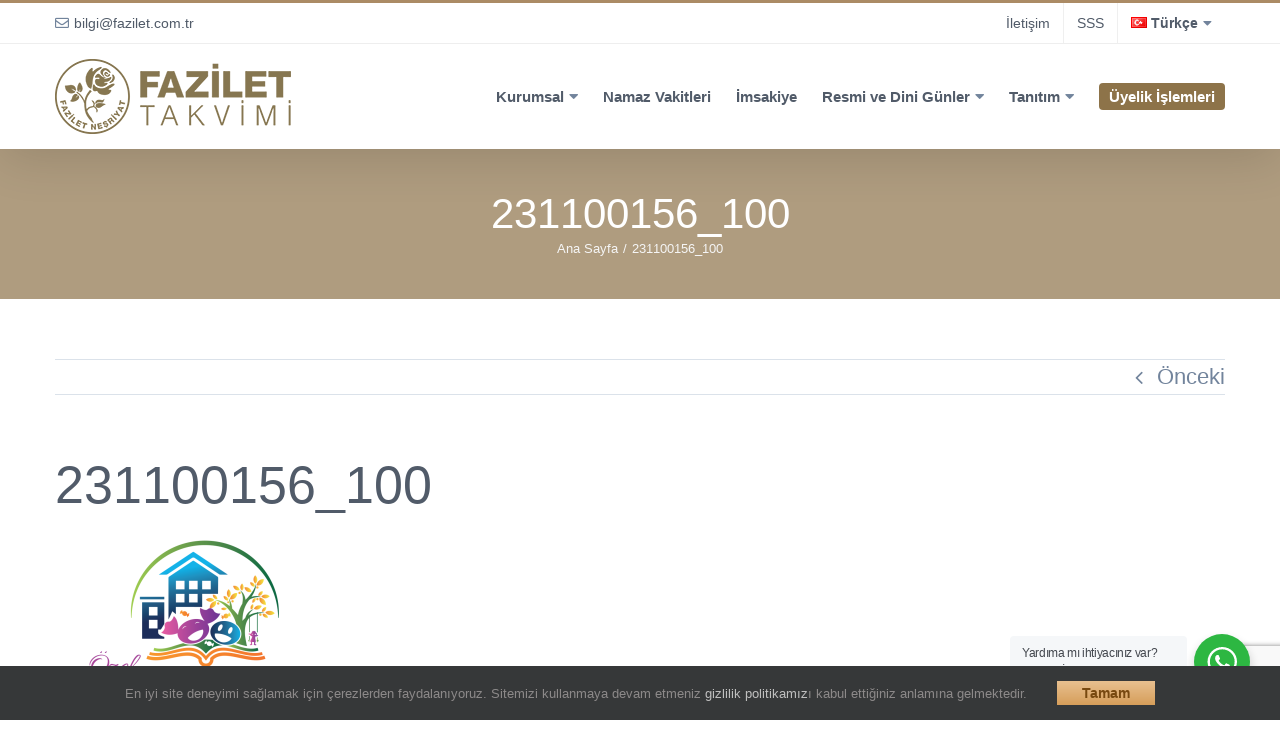

--- FILE ---
content_type: text/html; charset=UTF-8
request_url: https://fazilettakvimi.com/231100156_100/
body_size: 15472
content:
<!DOCTYPE html>
<html class="avada-html-layout-wide avada-html-header-position-top" lang="tr-TR" prefix="og: http://ogp.me/ns# fb: http://ogp.me/ns/fb#" prefix="og: https://ogp.me/ns#">
<head>
	<meta http-equiv="X-UA-Compatible" content="IE=edge" />
	<meta http-equiv="Content-Type" content="text/html; charset=utf-8"/>
	<meta name="viewport" content="width=device-width, initial-scale=1" />
		<style>img:is([sizes="auto" i], [sizes^="auto," i]) { contain-intrinsic-size: 3000px 1500px }</style>
	
<!-- Google Tag Manager for WordPress by gtm4wp.com -->
<script data-cfasync="false" data-pagespeed-no-defer>
	var gtm4wp_datalayer_name = "dataLayer";
	var dataLayer = dataLayer || [];
</script>
<!-- End Google Tag Manager for WordPress by gtm4wp.com -->
<!-- Rank Math PRO tarafından Arama Motoru Optimizasyonu - https://rankmath.com/ -->
<title>231100156_100 - Fazilet Takvimi</title>
<meta name="robots" content="follow, index, max-snippet:-1, max-video-preview:-1, max-image-preview:large"/>
<link rel="canonical" href="https://fazilettakvimi.com/231100156_100/" />
<meta property="og:locale" content="tr_TR" />
<meta property="og:type" content="article" />
<meta property="og:title" content="231100156_100 - Fazilet Takvimi" />
<meta property="og:url" content="https://fazilettakvimi.com/231100156_100/" />
<meta property="og:site_name" content="Fazilet Takvimi" />
<meta property="og:image" content="https://fazilettakvimi.com/wp-content/uploads/2022/12/231100156_100.png" />
<meta property="og:image:secure_url" content="https://fazilettakvimi.com/wp-content/uploads/2022/12/231100156_100.png" />
<meta property="og:image:width" content="1040" />
<meta property="og:image:height" content="663" />
<meta property="og:image:alt" content="231100156_100" />
<meta property="og:image:type" content="image/png" />
<meta name="twitter:card" content="summary_large_image" />
<meta name="twitter:title" content="231100156_100 - Fazilet Takvimi" />
<meta name="twitter:image" content="https://fazilettakvimi.com/wp-content/uploads/2022/12/231100156_100.png" />
<!-- /Rank Math WordPress SEO eklentisi -->

<link rel='dns-prefetch' href='//api.uptodown.com' />
<link rel='dns-prefetch' href='//stats.wp.com' />
<link rel='dns-prefetch' href='//v0.wordpress.com' />
<link rel='dns-prefetch' href='//www.googletagmanager.com' />
<link rel="alternate" type="application/rss+xml" title="Fazilet Takvimi &raquo; akışı" href="https://fazilettakvimi.com/feed/" />
<link rel="alternate" type="application/rss+xml" title="Fazilet Takvimi &raquo; yorum akışı" href="https://fazilettakvimi.com/comments/feed/" />
					<link rel="shortcut icon" href="https://fazilettakvimi.com/wp-content/uploads/2023/08/favicon.png" type="image/x-icon" />
		
					<!-- Apple Touch Icon -->
			<link rel="apple-touch-icon" sizes="180x180" href="https://fazilettakvimi.com/wp-content/uploads/2023/08/favicon.png">
		
		
				<link rel="alternate" type="application/rss+xml" title="Fazilet Takvimi &raquo; 231100156_100 yorum akışı" href="https://fazilettakvimi.com/feed/?attachment_id=8978" />
				
		<meta property="og:locale" content="tr_TR"/>
		<meta property="og:type" content="article"/>
		<meta property="og:site_name" content="Fazilet Takvimi"/>
		<meta property="og:title" content="231100156_100 - Fazilet Takvimi"/>
				<meta property="og:url" content="https://fazilettakvimi.com/231100156_100/"/>
																				<meta property="og:image" content="https://fazilettakvimi.com/wp-content/uploads/2018/12/logo.png"/>
		<meta property="og:image:width" content="236"/>
		<meta property="og:image:height" content="75"/>
		<meta property="og:image:type" content="image/png"/>
				
<link rel='stylesheet' id='layerslider-css' href='https://fazilettakvimi.com/wp-content/plugins/LayerSlider/assets/static/layerslider/css/layerslider.css?ver=7.15.1' type='text/css' media='all' />
<link rel='stylesheet' id='mediaelement-css' href='https://fazilettakvimi.com/wp-includes/js/mediaelement/mediaelementplayer-legacy.min.css?ver=4.2.17' type='text/css' media='all' />
<link rel='stylesheet' id='wp-mediaelement-css' href='https://fazilettakvimi.com/wp-includes/js/mediaelement/wp-mediaelement.min.css?ver=6.8.3' type='text/css' media='all' />
<style id='jetpack-sharing-buttons-style-inline-css' type='text/css'>
.jetpack-sharing-buttons__services-list{display:flex;flex-direction:row;flex-wrap:wrap;gap:0;list-style-type:none;margin:5px;padding:0}.jetpack-sharing-buttons__services-list.has-small-icon-size{font-size:12px}.jetpack-sharing-buttons__services-list.has-normal-icon-size{font-size:16px}.jetpack-sharing-buttons__services-list.has-large-icon-size{font-size:24px}.jetpack-sharing-buttons__services-list.has-huge-icon-size{font-size:36px}@media print{.jetpack-sharing-buttons__services-list{display:none!important}}.editor-styles-wrapper .wp-block-jetpack-sharing-buttons{gap:0;padding-inline-start:0}ul.jetpack-sharing-buttons__services-list.has-background{padding:1.25em 2.375em}
</style>
<link rel='stylesheet' id='nta-css-popup-css' href='https://fazilettakvimi.com/wp-content/plugins/wp-whatsapp/assets/dist/css/style.css?ver=6.8.3' type='text/css' media='all' />
<link rel='stylesheet' id='contact-form-7-css' href='https://fazilettakvimi.com/wp-content/plugins/contact-form-7/includes/css/styles.css?ver=6.1.4' type='text/css' media='all' />
<link rel='stylesheet' id='child-style-css' href='https://fazilettakvimi.com/wp-content/themes/Avada-Child-Theme/style.css?ver=6.8.3' type='text/css' media='all' />
<link rel='stylesheet' id='fusion-dynamic-css-css' href='https://fazilettakvimi.com/wp-content/uploads/fusion-styles/7b3bb2951a475b9df921563823d70f2e.min.css?ver=3.14' type='text/css' media='all' />
<script type="text/javascript" src="https://fazilettakvimi.com/wp-includes/js/jquery/jquery.min.js?ver=3.7.1" id="jquery-core-js"></script>
<script type="text/javascript" src="https://fazilettakvimi.com/wp-includes/js/jquery/jquery-migrate.min.js?ver=3.4.1" id="jquery-migrate-js"></script>
<script type="text/javascript" id="layerslider-utils-js-extra">
/* <![CDATA[ */
var LS_Meta = {"v":"7.15.1","fixGSAP":"1"};
/* ]]> */
</script>
<script type="text/javascript" src="https://fazilettakvimi.com/wp-content/plugins/LayerSlider/assets/static/layerslider/js/layerslider.utils.js?ver=7.15.1" id="layerslider-utils-js"></script>
<script type="text/javascript" src="https://fazilettakvimi.com/wp-content/plugins/LayerSlider/assets/static/layerslider/js/layerslider.kreaturamedia.jquery.js?ver=7.15.1" id="layerslider-js"></script>
<script type="text/javascript" src="https://fazilettakvimi.com/wp-content/plugins/LayerSlider/assets/static/layerslider/js/layerslider.transitions.js?ver=7.15.1" id="layerslider-transitions-js"></script>
<script type="text/javascript" src="https://fazilettakvimi.com/wp-content/plugins/stop-user-enumeration/frontend/js/frontend.js?ver=1.7.5" id="stop-user-enumeration-js" defer="defer" data-wp-strategy="defer"></script>
<script type="text/javascript" src="//api.uptodown.com/en/widget/nopw/widget.js?ver=6.8.3" id="utd-widget-js-js"></script>
<meta name="generator" content="Powered by LayerSlider 7.15.1 - Build Heros, Sliders, and Popups. Create Animations and Beautiful, Rich Web Content as Easy as Never Before on WordPress." />
<!-- LayerSlider updates and docs at: https://layerslider.com -->
<link rel="https://api.w.org/" href="https://fazilettakvimi.com/wp-json/" /><link rel="alternate" title="JSON" type="application/json" href="https://fazilettakvimi.com/wp-json/wp/v2/media/8978" /><link rel="EditURI" type="application/rsd+xml" title="RSD" href="https://fazilettakvimi.com/xmlrpc.php?rsd" />
<meta name="generator" content="WordPress 6.8.3" />
<link rel='shortlink' href='https://wp.me/abVZum-2kO' />
<link rel="alternate" title="oEmbed (JSON)" type="application/json+oembed" href="https://fazilettakvimi.com/wp-json/oembed/1.0/embed?url=https%3A%2F%2Ffazilettakvimi.com%2F231100156_100%2F&#038;lang=tr" />
<link rel="alternate" title="oEmbed (XML)" type="text/xml+oembed" href="https://fazilettakvimi.com/wp-json/oembed/1.0/embed?url=https%3A%2F%2Ffazilettakvimi.com%2F231100156_100%2F&#038;format=xml&#038;lang=tr" />
<meta name="generator" content="Site Kit by Google 1.166.0" />	<style>img#wpstats{display:none}</style>
		
<!-- Google Tag Manager for WordPress by gtm4wp.com -->
<!-- GTM Container placement set to footer -->
<script data-cfasync="false" data-pagespeed-no-defer type="text/javascript">
	var dataLayer_content = {"pagePostType":"attachment","pagePostType2":"single-attachment","pagePostAuthor":"fatih.aydin"};
	dataLayer.push( dataLayer_content );
</script>
<script data-cfasync="false" data-pagespeed-no-defer type="text/javascript">
(function(w,d,s,l,i){w[l]=w[l]||[];w[l].push({'gtm.start':
new Date().getTime(),event:'gtm.js'});var f=d.getElementsByTagName(s)[0],
j=d.createElement(s),dl=l!='dataLayer'?'&l='+l:'';j.async=true;j.src=
'//www.googletagmanager.com/gtm.js?id='+i+dl;f.parentNode.insertBefore(j,f);
})(window,document,'script','dataLayer','GTM-M6L3XDC');
</script>
<!-- End Google Tag Manager for WordPress by gtm4wp.com --><style type="text/css" id="css-fb-visibility">@media screen and (max-width: 640px){.fusion-no-small-visibility{display:none !important;}body .sm-text-align-center{text-align:center !important;}body .sm-text-align-left{text-align:left !important;}body .sm-text-align-right{text-align:right !important;}body .sm-text-align-justify{text-align:justify !important;}body .sm-flex-align-center{justify-content:center !important;}body .sm-flex-align-flex-start{justify-content:flex-start !important;}body .sm-flex-align-flex-end{justify-content:flex-end !important;}body .sm-mx-auto{margin-left:auto !important;margin-right:auto !important;}body .sm-ml-auto{margin-left:auto !important;}body .sm-mr-auto{margin-right:auto !important;}body .fusion-absolute-position-small{position:absolute;top:auto;width:100%;}.awb-sticky.awb-sticky-small{ position: sticky; top: var(--awb-sticky-offset,0); }}@media screen and (min-width: 641px) and (max-width: 1024px){.fusion-no-medium-visibility{display:none !important;}body .md-text-align-center{text-align:center !important;}body .md-text-align-left{text-align:left !important;}body .md-text-align-right{text-align:right !important;}body .md-text-align-justify{text-align:justify !important;}body .md-flex-align-center{justify-content:center !important;}body .md-flex-align-flex-start{justify-content:flex-start !important;}body .md-flex-align-flex-end{justify-content:flex-end !important;}body .md-mx-auto{margin-left:auto !important;margin-right:auto !important;}body .md-ml-auto{margin-left:auto !important;}body .md-mr-auto{margin-right:auto !important;}body .fusion-absolute-position-medium{position:absolute;top:auto;width:100%;}.awb-sticky.awb-sticky-medium{ position: sticky; top: var(--awb-sticky-offset,0); }}@media screen and (min-width: 1025px){.fusion-no-large-visibility{display:none !important;}body .lg-text-align-center{text-align:center !important;}body .lg-text-align-left{text-align:left !important;}body .lg-text-align-right{text-align:right !important;}body .lg-text-align-justify{text-align:justify !important;}body .lg-flex-align-center{justify-content:center !important;}body .lg-flex-align-flex-start{justify-content:flex-start !important;}body .lg-flex-align-flex-end{justify-content:flex-end !important;}body .lg-mx-auto{margin-left:auto !important;margin-right:auto !important;}body .lg-ml-auto{margin-left:auto !important;}body .lg-mr-auto{margin-right:auto !important;}body .fusion-absolute-position-large{position:absolute;top:auto;width:100%;}.awb-sticky.awb-sticky-large{ position: sticky; top: var(--awb-sticky-offset,0); }}</style><meta name="generator" content="Powered by Slider Revolution 6.7.37 - responsive, Mobile-Friendly Slider Plugin for WordPress with comfortable drag and drop interface." />
<script data-jetpack-boost="ignore">function setREVStartSize(e){
			//window.requestAnimationFrame(function() {
				window.RSIW = window.RSIW===undefined ? window.innerWidth : window.RSIW;
				window.RSIH = window.RSIH===undefined ? window.innerHeight : window.RSIH;
				try {
					var pw = document.getElementById(e.c).parentNode.offsetWidth,
						newh;
					pw = pw===0 || isNaN(pw) || (e.l=="fullwidth" || e.layout=="fullwidth") ? window.RSIW : pw;
					e.tabw = e.tabw===undefined ? 0 : parseInt(e.tabw);
					e.thumbw = e.thumbw===undefined ? 0 : parseInt(e.thumbw);
					e.tabh = e.tabh===undefined ? 0 : parseInt(e.tabh);
					e.thumbh = e.thumbh===undefined ? 0 : parseInt(e.thumbh);
					e.tabhide = e.tabhide===undefined ? 0 : parseInt(e.tabhide);
					e.thumbhide = e.thumbhide===undefined ? 0 : parseInt(e.thumbhide);
					e.mh = e.mh===undefined || e.mh=="" || e.mh==="auto" ? 0 : parseInt(e.mh,0);
					if(e.layout==="fullscreen" || e.l==="fullscreen")
						newh = Math.max(e.mh,window.RSIH);
					else{
						e.gw = Array.isArray(e.gw) ? e.gw : [e.gw];
						for (var i in e.rl) if (e.gw[i]===undefined || e.gw[i]===0) e.gw[i] = e.gw[i-1];
						e.gh = e.el===undefined || e.el==="" || (Array.isArray(e.el) && e.el.length==0)? e.gh : e.el;
						e.gh = Array.isArray(e.gh) ? e.gh : [e.gh];
						for (var i in e.rl) if (e.gh[i]===undefined || e.gh[i]===0) e.gh[i] = e.gh[i-1];
											
						var nl = new Array(e.rl.length),
							ix = 0,
							sl;
						e.tabw = e.tabhide>=pw ? 0 : e.tabw;
						e.thumbw = e.thumbhide>=pw ? 0 : e.thumbw;
						e.tabh = e.tabhide>=pw ? 0 : e.tabh;
						e.thumbh = e.thumbhide>=pw ? 0 : e.thumbh;
						for (var i in e.rl) nl[i] = e.rl[i]<window.RSIW ? 0 : e.rl[i];
						sl = nl[0];
						for (var i in nl) if (sl>nl[i] && nl[i]>0) { sl = nl[i]; ix=i;}
						var m = pw>(e.gw[ix]+e.tabw+e.thumbw) ? 1 : (pw-(e.tabw+e.thumbw)) / (e.gw[ix]);
						newh =  (e.gh[ix] * m) + (e.tabh + e.thumbh);
					}
					var el = document.getElementById(e.c);
					if (el!==null && el) el.style.height = newh+"px";
					el = document.getElementById(e.c+"_wrapper");
					if (el!==null && el) {
						el.style.height = newh+"px";
						el.style.display = "block";
					}
				} catch(e){
					console.log("Failure at Presize of Slider:" + e)
				}
			//});
		  };</script>
		<script type="text/javascript">
			var doc = document.documentElement;
			doc.setAttribute( 'data-useragent', navigator.userAgent );
		</script>
		
	</head>

<body class="attachment wp-singular attachment-template-default single single-attachment postid-8978 attachmentid-8978 attachment-png wp-theme-Avada wp-child-theme-Avada-Child-Theme fusion-image-hovers fusion-pagination-sizing fusion-button_type-flat fusion-button_span-no fusion-button_gradient-linear avada-image-rollover-circle-yes avada-image-rollover-yes avada-image-rollover-direction-left fusion-has-button-gradient fusion-body ltr fusion-sticky-header no-mobile-sticky-header no-mobile-slidingbar no-mobile-totop avada-has-rev-slider-styles fusion-disable-outline fusion-sub-menu-fade mobile-logo-pos-left layout-wide-mode avada-has-boxed-modal-shadow-none layout-scroll-offset-full avada-has-zero-margin-offset-top fusion-top-header menu-text-align-center mobile-menu-design-modern fusion-show-pagination-text fusion-header-layout-v2 avada-responsive avada-footer-fx-none avada-menu-highlight-style-bar fusion-search-form-classic fusion-main-menu-search-dropdown fusion-avatar-square avada-sticky-shrinkage avada-dropdown-styles avada-blog-layout-large avada-blog-archive-layout-large avada-header-shadow-yes avada-menu-icon-position-left avada-has-megamenu-shadow avada-has-pagetitle-bg-full avada-has-titlebar-bar_and_content avada-has-pagination-padding avada-flyout-menu-direction-fade avada-ec-views-v1" data-awb-post-id="8978">
		<a class="skip-link screen-reader-text" href="#content">Skip to content</a>

	<div id="boxed-wrapper">
		
		<div id="wrapper" class="fusion-wrapper">
			<div id="home" style="position:relative;top:-1px;"></div>
							
					
			<header class="fusion-header-wrapper fusion-header-shadow">
				<div class="fusion-header-v2 fusion-logo-alignment fusion-logo-left fusion-sticky-menu-1 fusion-sticky-logo- fusion-mobile-logo-  fusion-mobile-menu-design-modern">
					
<div class="fusion-secondary-header">
	<div class="fusion-row">
					<div class="fusion-alignleft">
				<div class="fusion-contact-info"><span class="fusion-contact-info-phone-number"></span><span class="fusion-contact-info-email-address"><a href="/cdn-cgi/l/email-protection#f7d1d4cecfccd1d4c6c7c2cc9bd1d4c6c7c4cc9ed1d4c1c3cc9196d1d4c6c5c5ccd1d4c6c7c2ccd1d4c6c7cfcc92d1d4c6c6c1ccd9d1d4cececcd1d4c6c6c6cc9ad98385">&#98;&#105;l&#103;i&#64;fa&#122;&#105;&#108;e&#116;.&#99;&#111;m.tr</a></span></div>			</div>
							<div class="fusion-alignright">
				<nav class="fusion-secondary-menu" role="navigation" aria-label="Secondary Menu"><ul id="menu-top-bar" class="menu"><li  id="menu-item-62536"  class="menu-item menu-item-type-post_type menu-item-object-page menu-item-62536"  data-item-id="62536"><a  href="https://fazilettakvimi.com/iletisim/" class="fusion-bar-highlight"><span class="menu-text">İletişim</span></a></li><li  id="menu-item-6050"  class="menu-item menu-item-type-post_type menu-item-object-page menu-item-6050"  data-item-id="6050"><a  href="https://fazilettakvimi.com/sikca-sorulan-sorular/" class="fusion-bar-highlight"><span class="menu-text">SSS</span></a></li><li  id="menu-item-7010"  class="pll-parent-menu-item flag-tr menu-item menu-item-type-custom menu-item-object-custom menu-item-has-children menu-item-7010 fusion-dropdown-menu"  data-classes="pll-parent-menu-item" data-item-id="7010"><a  class="fusion-bar-highlight"><span class="menu-text">Türkçe</span></a><ul class="sub-menu"><li  id="menu-item-6953"  class="flag-az menu-item menu-item-type-custom menu-item-object-custom menu-item-6953 fusion-dropdown-submenu"  data-classes="flag-az"><a  target="_blank" rel="noopener noreferrer" href="https://faziletcalendar.com/az/" class="fusion-bar-highlight"><span>Azərbaycan</span></a></li><li  id="menu-item-8047"  class="flag-en menu-item menu-item-type-custom menu-item-object-custom menu-item-8047 fusion-dropdown-submenu"  data-classes="flag-en"><a  target="_blank" rel="noopener noreferrer" href="https://faziletcalendar.com/" class="fusion-bar-highlight"><span>English</span></a></li><li  id="menu-item-7011"  class="flag-nl menu-item menu-item-type-custom menu-item-object-custom menu-item-7011 fusion-dropdown-submenu"  data-classes="flag-nl"><a  target="_blank" rel="noopener noreferrer" href="https://faziletcalendar.com/nl/" class="fusion-bar-highlight"><span>Nederlands</span></a></li><li  id="menu-item-7012"  class="flag-ky menu-item menu-item-type-custom menu-item-object-custom menu-item-7012 fusion-dropdown-submenu"  data-classes="flag-ky"><a  target="_blank" rel="noopener noreferrer" href="https://faziletcalendar.com/ky/" class="fusion-bar-highlight"><span>Кыргызча</span></a></li><li  id="menu-item-7013"  class="flag-fr menu-item menu-item-type-custom menu-item-object-custom menu-item-7013 fusion-dropdown-submenu"  data-classes="flag-fr"><a  target="_blank" rel="noopener noreferrer" href="https://faziletcalendar.com/fr/" class="fusion-bar-highlight"><span>Français</span></a></li></ul></li></ul></nav><nav class="fusion-mobile-nav-holder fusion-mobile-menu-text-align-left" aria-label="Secondary Mobile Menu"></nav>			</div>
			</div>
</div>
<div class="fusion-header-sticky-height"></div>
<div class="fusion-header">
	<div class="fusion-row">
					<div class="fusion-logo" data-margin-top="15px" data-margin-bottom="15px" data-margin-left="0" data-margin-right="0">
			<a class="fusion-logo-link"  href="https://fazilettakvimi.com/" >

						<!-- standard logo -->
			<img src="https://fazilettakvimi.com/wp-content/uploads/2018/12/logo.png" srcset="https://fazilettakvimi.com/wp-content/uploads/2018/12/logo.png 1x, https://fazilettakvimi.com/wp-content/uploads/2018/12/logo-2x.png 2x" width="236" height="75" style="max-height:75px;height:auto;" alt="Fazilet Takvimi Logo" data-retina_logo_url="https://fazilettakvimi.com/wp-content/uploads/2018/12/logo-2x.png" class="fusion-standard-logo" />

			
					</a>
		</div>		<nav class="fusion-main-menu" aria-label="Main Menu"><ul id="menu-main-tr" class="fusion-menu"><li  id="menu-item-62535"  class="menu-item menu-item-type-custom menu-item-object-custom menu-item-has-children menu-item-62535 fusion-dropdown-menu"  data-item-id="62535"><a  class="fusion-bar-highlight"><span class="menu-text">Kurumsal</span></a><ul class="sub-menu"><li  id="menu-item-746"  class="menu-item menu-item-type-post_type menu-item-object-page menu-item-746 fusion-dropdown-submenu" ><a  href="https://fazilettakvimi.com/hakkimizda/" class="fusion-bar-highlight"><span>Hakkımızda</span></a></li><li  id="menu-item-756"  class="menu-item menu-item-type-post_type menu-item-object-page menu-item-756 fusion-dropdown-submenu" ><a  href="https://fazilettakvimi.com/hakkimizda/fazilet-takvimi-nasil-hazirlaniyor/" class="fusion-bar-highlight"><span>Fazilet Takvimi Nasıl Hazırlanıyor?</span></a></li><li  id="menu-item-754"  class="menu-item menu-item-type-post_type menu-item-object-page menu-item-754 fusion-dropdown-submenu" ><a  href="https://fazilettakvimi.com/hakkimizda/vakitler-nasil-hesaplaniyor/" class="fusion-bar-highlight"><span>Vakitler Nasıl Hesaplanıyor?</span></a></li><li  id="menu-item-1172"  class="menu-item menu-item-type-post_type menu-item-object-page menu-item-1172 fusion-dropdown-submenu" ><a  href="https://fazilettakvimi.com/hakkimizda/istifade-edilen-kaynaklar-neler/" class="fusion-bar-highlight"><span>İstifade Edilen Kaynaklar Neler?</span></a></li><li  id="menu-item-737"  class="menu-item menu-item-type-custom menu-item-object-custom menu-item-737 fusion-dropdown-submenu" ><a  target="_blank" rel="noopener noreferrer" href="https://fazilettakvimi.com/public/sual-ve-cevaplar" class="fusion-bar-highlight"><span>Temkin Nedir?</span></a></li><li  id="menu-item-738"  class="menu-item menu-item-type-custom menu-item-object-custom menu-item-738 fusion-dropdown-submenu" ><a  target="_blank" rel="noopener noreferrer" href="https://www.faziletyayinevi.com/katalog/takvim/2023" class="fusion-bar-highlight"><span>Ürün Kataloğu</span></a></li><li  id="menu-item-703"  class="menu-item menu-item-type-custom menu-item-object-custom menu-item-703 fusion-dropdown-submenu" ><a  target="_blank" rel="noopener noreferrer" href="https://www.camlicakitap.com/bayilerimiz" class="fusion-bar-highlight"><span>Bayilerimiz</span></a></li><li  id="menu-item-5505"  class="menu-item menu-item-type-post_type menu-item-object-page menu-item-5505 fusion-dropdown-submenu" ><a  href="https://fazilettakvimi.com/iletisim/" class="fusion-bar-highlight"><span>İletişim</span></a></li></ul></li><li  id="menu-item-62600"  class="menu-item menu-item-type-post_type menu-item-object-page menu-item-62600"  data-item-id="62600"><a  href="https://fazilettakvimi.com/namaz-vakitleri/" class="fusion-bar-highlight"><span class="menu-text">Namaz Vakitleri</span></a></li><li  id="menu-item-7416"  class="menu-item menu-item-type-post_type menu-item-object-page menu-item-7416"  data-item-id="7416"><a  href="https://fazilettakvimi.com/imsakiye/" class="fusion-bar-highlight"><span class="menu-text">İmsakiye</span></a></li><li  id="menu-item-704"  class="menu-item menu-item-type-custom menu-item-object-custom menu-item-has-children menu-item-704 fusion-dropdown-menu"  data-item-id="704"><a  class="fusion-bar-highlight"><span class="menu-text">Resmi ve Dini Günler</span></a><ul class="sub-menu"><li  id="menu-item-766"  class="menu-item menu-item-type-post_type menu-item-object-page menu-item-766 fusion-dropdown-submenu" ><a  href="https://fazilettakvimi.com/resmi-ve-dini-gunler/2025-yili-resmi-tatil-gunleri/" class="fusion-bar-highlight"><span>2026 Yılı Resmi Tatil Günleri</span></a></li><li  id="menu-item-1095"  class="menu-item menu-item-type-post_type menu-item-object-page menu-item-1095 fusion-dropdown-submenu" ><a  href="https://fazilettakvimi.com/resmi-ve-dini-gunler/2025-yili-ibadet-takvimi/" class="fusion-bar-highlight"><span>2026 Yılı İbadet Takvimi</span></a></li></ul></li><li  id="menu-item-706"  class="menu-item menu-item-type-custom menu-item-object-custom menu-item-has-children menu-item-706 fusion-dropdown-menu"  data-item-id="706"><a  class="fusion-bar-highlight"><span class="menu-text">Tanıtım</span></a><ul class="sub-menu"><li  id="menu-item-1132"  class="menu-item menu-item-type-post_type menu-item-object-page menu-item-1132 fusion-dropdown-submenu" ><a  href="https://fazilettakvimi.com/tanitim-materyalleri/tanitim-gorselleri/" class="fusion-bar-highlight"><span>Tanıtım Görselleri</span></a></li><li  id="menu-item-2126"  class="menu-item menu-item-type-post_type menu-item-object-page menu-item-2126 fusion-dropdown-submenu" ><a  href="https://fazilettakvimi.com/tanitim-materyalleri/tanitim-videolari/" class="fusion-bar-highlight"><span>Tanıtım Videoları</span></a></li></ul></li><li  id="menu-item-5653"  class="badgee menu-item menu-item-type-post_type menu-item-object-page menu-item-5653"  data-classes="badgee" data-item-id="5653"><a  href="https://fazilettakvimi.com/uyelik-islemleri/" class="fusion-bar-highlight"><span class="menu-text">Üyelik İşlemleri</span></a></li></ul></nav><nav class="fusion-main-menu fusion-sticky-menu" aria-label="Main Menu Sticky"><ul id="menu-main-tr-1" class="fusion-menu"><li   class="menu-item menu-item-type-custom menu-item-object-custom menu-item-has-children menu-item-62535 fusion-dropdown-menu"  data-item-id="62535"><a  class="fusion-bar-highlight"><span class="menu-text">Kurumsal</span></a><ul class="sub-menu"><li   class="menu-item menu-item-type-post_type menu-item-object-page menu-item-746 fusion-dropdown-submenu" ><a  href="https://fazilettakvimi.com/hakkimizda/" class="fusion-bar-highlight"><span>Hakkımızda</span></a></li><li   class="menu-item menu-item-type-post_type menu-item-object-page menu-item-756 fusion-dropdown-submenu" ><a  href="https://fazilettakvimi.com/hakkimizda/fazilet-takvimi-nasil-hazirlaniyor/" class="fusion-bar-highlight"><span>Fazilet Takvimi Nasıl Hazırlanıyor?</span></a></li><li   class="menu-item menu-item-type-post_type menu-item-object-page menu-item-754 fusion-dropdown-submenu" ><a  href="https://fazilettakvimi.com/hakkimizda/vakitler-nasil-hesaplaniyor/" class="fusion-bar-highlight"><span>Vakitler Nasıl Hesaplanıyor?</span></a></li><li   class="menu-item menu-item-type-post_type menu-item-object-page menu-item-1172 fusion-dropdown-submenu" ><a  href="https://fazilettakvimi.com/hakkimizda/istifade-edilen-kaynaklar-neler/" class="fusion-bar-highlight"><span>İstifade Edilen Kaynaklar Neler?</span></a></li><li   class="menu-item menu-item-type-custom menu-item-object-custom menu-item-737 fusion-dropdown-submenu" ><a  target="_blank" rel="noopener noreferrer" href="https://fazilettakvimi.com/public/sual-ve-cevaplar" class="fusion-bar-highlight"><span>Temkin Nedir?</span></a></li><li   class="menu-item menu-item-type-custom menu-item-object-custom menu-item-738 fusion-dropdown-submenu" ><a  target="_blank" rel="noopener noreferrer" href="https://www.faziletyayinevi.com/katalog/takvim/2023" class="fusion-bar-highlight"><span>Ürün Kataloğu</span></a></li><li   class="menu-item menu-item-type-custom menu-item-object-custom menu-item-703 fusion-dropdown-submenu" ><a  target="_blank" rel="noopener noreferrer" href="https://www.camlicakitap.com/bayilerimiz" class="fusion-bar-highlight"><span>Bayilerimiz</span></a></li><li   class="menu-item menu-item-type-post_type menu-item-object-page menu-item-5505 fusion-dropdown-submenu" ><a  href="https://fazilettakvimi.com/iletisim/" class="fusion-bar-highlight"><span>İletişim</span></a></li></ul></li><li   class="menu-item menu-item-type-post_type menu-item-object-page menu-item-62600"  data-item-id="62600"><a  href="https://fazilettakvimi.com/namaz-vakitleri/" class="fusion-bar-highlight"><span class="menu-text">Namaz Vakitleri</span></a></li><li   class="menu-item menu-item-type-post_type menu-item-object-page menu-item-7416"  data-item-id="7416"><a  href="https://fazilettakvimi.com/imsakiye/" class="fusion-bar-highlight"><span class="menu-text">İmsakiye</span></a></li><li   class="menu-item menu-item-type-custom menu-item-object-custom menu-item-has-children menu-item-704 fusion-dropdown-menu"  data-item-id="704"><a  class="fusion-bar-highlight"><span class="menu-text">Resmi ve Dini Günler</span></a><ul class="sub-menu"><li   class="menu-item menu-item-type-post_type menu-item-object-page menu-item-766 fusion-dropdown-submenu" ><a  href="https://fazilettakvimi.com/resmi-ve-dini-gunler/2025-yili-resmi-tatil-gunleri/" class="fusion-bar-highlight"><span>2026 Yılı Resmi Tatil Günleri</span></a></li><li   class="menu-item menu-item-type-post_type menu-item-object-page menu-item-1095 fusion-dropdown-submenu" ><a  href="https://fazilettakvimi.com/resmi-ve-dini-gunler/2025-yili-ibadet-takvimi/" class="fusion-bar-highlight"><span>2026 Yılı İbadet Takvimi</span></a></li></ul></li><li   class="menu-item menu-item-type-custom menu-item-object-custom menu-item-has-children menu-item-706 fusion-dropdown-menu"  data-item-id="706"><a  class="fusion-bar-highlight"><span class="menu-text">Tanıtım</span></a><ul class="sub-menu"><li   class="menu-item menu-item-type-post_type menu-item-object-page menu-item-1132 fusion-dropdown-submenu" ><a  href="https://fazilettakvimi.com/tanitim-materyalleri/tanitim-gorselleri/" class="fusion-bar-highlight"><span>Tanıtım Görselleri</span></a></li><li   class="menu-item menu-item-type-post_type menu-item-object-page menu-item-2126 fusion-dropdown-submenu" ><a  href="https://fazilettakvimi.com/tanitim-materyalleri/tanitim-videolari/" class="fusion-bar-highlight"><span>Tanıtım Videoları</span></a></li></ul></li><li   class="badgee menu-item menu-item-type-post_type menu-item-object-page menu-item-5653"  data-classes="badgee" data-item-id="5653"><a  href="https://fazilettakvimi.com/uyelik-islemleri/" class="fusion-bar-highlight"><span class="menu-text">Üyelik İşlemleri</span></a></li></ul></nav><div class="fusion-mobile-navigation"><ul id="menu-main-tr-2" class="fusion-mobile-menu"><li   class="menu-item menu-item-type-custom menu-item-object-custom menu-item-has-children menu-item-62535 fusion-dropdown-menu"  data-item-id="62535"><a  class="fusion-bar-highlight"><span class="menu-text">Kurumsal</span></a><ul class="sub-menu"><li   class="menu-item menu-item-type-post_type menu-item-object-page menu-item-746 fusion-dropdown-submenu" ><a  href="https://fazilettakvimi.com/hakkimizda/" class="fusion-bar-highlight"><span>Hakkımızda</span></a></li><li   class="menu-item menu-item-type-post_type menu-item-object-page menu-item-756 fusion-dropdown-submenu" ><a  href="https://fazilettakvimi.com/hakkimizda/fazilet-takvimi-nasil-hazirlaniyor/" class="fusion-bar-highlight"><span>Fazilet Takvimi Nasıl Hazırlanıyor?</span></a></li><li   class="menu-item menu-item-type-post_type menu-item-object-page menu-item-754 fusion-dropdown-submenu" ><a  href="https://fazilettakvimi.com/hakkimizda/vakitler-nasil-hesaplaniyor/" class="fusion-bar-highlight"><span>Vakitler Nasıl Hesaplanıyor?</span></a></li><li   class="menu-item menu-item-type-post_type menu-item-object-page menu-item-1172 fusion-dropdown-submenu" ><a  href="https://fazilettakvimi.com/hakkimizda/istifade-edilen-kaynaklar-neler/" class="fusion-bar-highlight"><span>İstifade Edilen Kaynaklar Neler?</span></a></li><li   class="menu-item menu-item-type-custom menu-item-object-custom menu-item-737 fusion-dropdown-submenu" ><a  target="_blank" rel="noopener noreferrer" href="https://fazilettakvimi.com/public/sual-ve-cevaplar" class="fusion-bar-highlight"><span>Temkin Nedir?</span></a></li><li   class="menu-item menu-item-type-custom menu-item-object-custom menu-item-738 fusion-dropdown-submenu" ><a  target="_blank" rel="noopener noreferrer" href="https://www.faziletyayinevi.com/katalog/takvim/2023" class="fusion-bar-highlight"><span>Ürün Kataloğu</span></a></li><li   class="menu-item menu-item-type-custom menu-item-object-custom menu-item-703 fusion-dropdown-submenu" ><a  target="_blank" rel="noopener noreferrer" href="https://www.camlicakitap.com/bayilerimiz" class="fusion-bar-highlight"><span>Bayilerimiz</span></a></li><li   class="menu-item menu-item-type-post_type menu-item-object-page menu-item-5505 fusion-dropdown-submenu" ><a  href="https://fazilettakvimi.com/iletisim/" class="fusion-bar-highlight"><span>İletişim</span></a></li></ul></li><li   class="menu-item menu-item-type-post_type menu-item-object-page menu-item-62600"  data-item-id="62600"><a  href="https://fazilettakvimi.com/namaz-vakitleri/" class="fusion-bar-highlight"><span class="menu-text">Namaz Vakitleri</span></a></li><li   class="menu-item menu-item-type-post_type menu-item-object-page menu-item-7416"  data-item-id="7416"><a  href="https://fazilettakvimi.com/imsakiye/" class="fusion-bar-highlight"><span class="menu-text">İmsakiye</span></a></li><li   class="menu-item menu-item-type-custom menu-item-object-custom menu-item-has-children menu-item-704 fusion-dropdown-menu"  data-item-id="704"><a  class="fusion-bar-highlight"><span class="menu-text">Resmi ve Dini Günler</span></a><ul class="sub-menu"><li   class="menu-item menu-item-type-post_type menu-item-object-page menu-item-766 fusion-dropdown-submenu" ><a  href="https://fazilettakvimi.com/resmi-ve-dini-gunler/2025-yili-resmi-tatil-gunleri/" class="fusion-bar-highlight"><span>2026 Yılı Resmi Tatil Günleri</span></a></li><li   class="menu-item menu-item-type-post_type menu-item-object-page menu-item-1095 fusion-dropdown-submenu" ><a  href="https://fazilettakvimi.com/resmi-ve-dini-gunler/2025-yili-ibadet-takvimi/" class="fusion-bar-highlight"><span>2026 Yılı İbadet Takvimi</span></a></li></ul></li><li   class="menu-item menu-item-type-custom menu-item-object-custom menu-item-has-children menu-item-706 fusion-dropdown-menu"  data-item-id="706"><a  class="fusion-bar-highlight"><span class="menu-text">Tanıtım</span></a><ul class="sub-menu"><li   class="menu-item menu-item-type-post_type menu-item-object-page menu-item-1132 fusion-dropdown-submenu" ><a  href="https://fazilettakvimi.com/tanitim-materyalleri/tanitim-gorselleri/" class="fusion-bar-highlight"><span>Tanıtım Görselleri</span></a></li><li   class="menu-item menu-item-type-post_type menu-item-object-page menu-item-2126 fusion-dropdown-submenu" ><a  href="https://fazilettakvimi.com/tanitim-materyalleri/tanitim-videolari/" class="fusion-bar-highlight"><span>Tanıtım Videoları</span></a></li></ul></li><li   class="badgee menu-item menu-item-type-post_type menu-item-object-page menu-item-5653"  data-classes="badgee" data-item-id="5653"><a  href="https://fazilettakvimi.com/uyelik-islemleri/" class="fusion-bar-highlight"><span class="menu-text">Üyelik İşlemleri</span></a></li></ul></div>	<div class="fusion-mobile-menu-icons">
							<a href="#" class="fusion-icon awb-icon-bars" aria-label="Toggle mobile menu" aria-expanded="false"></a>
		
		
		
			</div>

<nav class="fusion-mobile-nav-holder fusion-mobile-menu-text-align-left" aria-label="Main Menu Mobile"></nav>

	<nav class="fusion-mobile-nav-holder fusion-mobile-menu-text-align-left fusion-mobile-sticky-nav-holder" aria-label="Main Menu Mobile Sticky"></nav>
					</div>
</div>
				</div>
				<div class="fusion-clearfix"></div>
			</header>
								
							<div id="sliders-container" class="fusion-slider-visibility">
					</div>
				
					
							
			<section class="avada-page-titlebar-wrapper" aria-label="Sayfa Başlık Çubuğu">
	<div class="fusion-page-title-bar fusion-page-title-bar-none fusion-page-title-bar-center">
		<div class="fusion-page-title-row">
			<div class="fusion-page-title-wrapper">
				<div class="fusion-page-title-captions">

																							<h1 class="entry-title">231100156_100</h1>

											
																		<div class="fusion-page-title-secondary">
								<nav class="fusion-breadcrumbs" aria-label="Breadcrumb"><ol class="awb-breadcrumb-list"><li class="fusion-breadcrumb-item awb-breadcrumb-sep awb-home" ><a href="https://fazilettakvimi.com" class="fusion-breadcrumb-link"><span >Ana Sayfa</span></a></li><li class="fusion-breadcrumb-item"  aria-current="page"><span  class="breadcrumb-leaf">231100156_100</span></li></ol></nav>							</div>
											
				</div>

				
			</div>
		</div>
	</div>
</section>

						<main id="main" class="clearfix ">
				<div class="fusion-row" style="">

<section id="content" style="width: 100%;">
			<div class="single-navigation clearfix">
			<a href="https://fazilettakvimi.com/231100156_100/" rel="prev">Önceki</a>					</div>
	
					<article id="post-8978" class="post post-8978 attachment type-attachment status-inherit hentry">
						
									
															<h2 class="entry-title fusion-post-title">231100156_100</h2>										<div class="post-content">
				<p class="attachment"><a data-rel="iLightbox[postimages]" data-title="" data-caption="" href='https://fazilettakvimi.com/wp-content/uploads/2022/12/231100156_100.png'><img fetchpriority="high" decoding="async" width="300" height="191" src="https://fazilettakvimi.com/wp-content/uploads/2022/12/231100156_100-300x191.png" class="attachment-medium size-medium" alt="" srcset="https://fazilettakvimi.com/wp-content/uploads/2022/12/231100156_100-200x128.png 200w, https://fazilettakvimi.com/wp-content/uploads/2022/12/231100156_100-300x191.png 300w, https://fazilettakvimi.com/wp-content/uploads/2022/12/231100156_100-400x255.png 400w, https://fazilettakvimi.com/wp-content/uploads/2022/12/231100156_100-460x295.png 460w, https://fazilettakvimi.com/wp-content/uploads/2022/12/231100156_100-600x383.png 600w, https://fazilettakvimi.com/wp-content/uploads/2022/12/231100156_100-768x490.png 768w, https://fazilettakvimi.com/wp-content/uploads/2022/12/231100156_100-800x510.png 800w, https://fazilettakvimi.com/wp-content/uploads/2022/12/231100156_100-1024x653.png 1024w, https://fazilettakvimi.com/wp-content/uploads/2022/12/231100156_100.png 1040w" sizes="(max-width: 300px) 100vw, 300px" /></a></p>
							</div>

																									<div class="fusion-sharing-box fusion-theme-sharing-box fusion-single-sharing-box">
		<h4>Share This Story, Choose Your Platform!</h4>
		<div class="fusion-social-networks"><div class="fusion-social-networks-wrapper"><a  class="fusion-social-network-icon fusion-tooltip fusion-facebook awb-icon-facebook" style="color:var(--sharing_social_links_icon_color);" data-placement="top" data-title="Facebook" data-toggle="tooltip" title="Facebook" href="https://www.facebook.com/sharer.php?u=https%3A%2F%2Ffazilettakvimi.com%2F231100156_100%2F&amp;t=231100156_100" target="_blank" rel="noreferrer"><span class="screen-reader-text">Facebook</span></a><a  class="fusion-social-network-icon fusion-tooltip fusion-twitter awb-icon-twitter" style="color:var(--sharing_social_links_icon_color);" data-placement="top" data-title="X" data-toggle="tooltip" title="X" href="https://x.com/intent/post?url=https%3A%2F%2Ffazilettakvimi.com%2F231100156_100%2F&amp;text=231100156_100" target="_blank" rel="noopener noreferrer"><span class="screen-reader-text">X</span></a><a  class="fusion-social-network-icon fusion-tooltip fusion-linkedin awb-icon-linkedin" style="color:var(--sharing_social_links_icon_color);" data-placement="top" data-title="LinkedIn" data-toggle="tooltip" title="LinkedIn" href="https://www.linkedin.com/shareArticle?mini=true&amp;url=https%3A%2F%2Ffazilettakvimi.com%2F231100156_100%2F&amp;title=231100156_100&amp;summary=" target="_blank" rel="noopener noreferrer"><span class="screen-reader-text">LinkedIn</span></a><a  class="fusion-social-network-icon fusion-tooltip fusion-whatsapp awb-icon-whatsapp" style="color:var(--sharing_social_links_icon_color);" data-placement="top" data-title="WhatsApp" data-toggle="tooltip" title="WhatsApp" href="https://api.whatsapp.com/send?text=https%3A%2F%2Ffazilettakvimi.com%2F231100156_100%2F" target="_blank" rel="noopener noreferrer"><span class="screen-reader-text">WhatsApp</span></a><a class="fusion-social-network-icon fusion-tooltip fusion-mail awb-icon-mail fusion-last-social-icon" style="color:var(--sharing_social_links_icon_color);" data-placement="top" data-title="E-posta" data-toggle="tooltip" title="E-posta" href="/cdn-cgi/l/email-protection#1c237e737865217468686c6f2633337a7d6675707968687d776a757175327f7371332e2f2d2d2c2c2d292a432d2c2c333a7d716c276f697e76797f68212e2f2d2d2c2c2d292a432d2c2c" target="_self" rel="noopener noreferrer"><span class="screen-reader-text">E-posta</span></a><div class="fusion-clearfix"></div></div></div>	</div>
													
																	</article>
	</section>
						
					</div>  <!-- fusion-row -->
				</main>  <!-- #main -->
				
				
								
					
		<div class="fusion-footer">
					
	<footer class="fusion-footer-widget-area fusion-widget-area fusion-footer-widget-area-center">
		<div class="fusion-row">
			<div class="fusion-columns fusion-columns-2 fusion-widget-area">
				
																									<div class="fusion-column col-lg-6 col-md-6 col-sm-6">
							<section id="menu-widget-2" class="fusion-footer-widget-column widget menu" style="border-style: solid;border-color:transparent;border-width:0px;"><style type="text/css">#menu-widget-2{text-align:left;}#fusion-menu-widget-2 li{display:inline-block;}#fusion-menu-widget-2 ul li a{display:inline-block;padding:0;border:0;color:#515b69;font-size:14px;}#fusion-menu-widget-2 ul li a:after{content:"|";color:#515b69;padding-right:25px;padding-left:25px;font-size:14px;}#fusion-menu-widget-2 ul li a:hover,#fusion-menu-widget-2 ul .menu-item.current-menu-item a{color:#ab8b65;}#fusion-menu-widget-2 ul li:last-child a:after{display:none;}#fusion-menu-widget-2 ul li .fusion-widget-cart-number{margin:0 7px;background-color:#ab8b65;color:#515b69;}#fusion-menu-widget-2 ul li.fusion-active-cart-icon .fusion-widget-cart-icon:after{color:#ab8b65;}</style><nav id="fusion-menu-widget-2" class="fusion-widget-menu" aria-label="Secondary navigation"><ul id="menu-footer-menu-turkce" class="menu"><li id="menu-item-70151" class="menu-item menu-item-type-post_type menu-item-object-page menu-item-70151"><a href="https://fazilettakvimi.com/iade-ve-degisim-kosullari/">İade ve Değişim Koşulları</a></li><li id="menu-item-70150" class="menu-item menu-item-type-post_type menu-item-object-page menu-item-70150"><a href="https://fazilettakvimi.com/gizlilik-politikasi/">Gizlilik Politikası</a></li><li id="menu-item-70152" class="menu-item menu-item-type-post_type menu-item-object-page menu-item-70152"><a href="https://fazilettakvimi.com/mesafeli-satis-sozlesmesi/">Mesafeli Satış Sözleşmesi</a></li></ul></nav><div style="clear:both;"></div></section>																					</div>
																										<div class="fusion-column fusion-column-last col-lg-6 col-md-6 col-sm-6">
							<style type="text/css" data-id="media_image-2">@media (max-width: 800px){#media_image-2{text-align:center !important;}}</style><section id="media_image-2" class="fusion-widget-mobile-align-center fusion-widget-align-right fusion-footer-widget-column widget widget_media_image" style="border-style: solid;text-align: right;border-color:transparent;border-width:0px;"><img width="300" height="41" src="https://fazilettakvimi.com/wp-content/uploads/2023/10/payment-methods-300x41.png" class="image wp-image-70153  attachment-medium size-medium" alt="" style="max-width: 100%; height: auto;" decoding="async" srcset="https://fazilettakvimi.com/wp-content/uploads/2023/10/payment-methods-200x27.png 200w, https://fazilettakvimi.com/wp-content/uploads/2023/10/payment-methods-300x41.png 300w, https://fazilettakvimi.com/wp-content/uploads/2023/10/payment-methods-400x54.png 400w, https://fazilettakvimi.com/wp-content/uploads/2023/10/payment-methods.png 412w" sizes="(max-width: 300px) 100vw, 300px" /><div style="clear:both;"></div></section>																					</div>
																																													
				<div class="fusion-clearfix"></div>
			</div> <!-- fusion-columns -->
		</div> <!-- fusion-row -->
	</footer> <!-- fusion-footer-widget-area -->

	
	<footer id="footer" class="fusion-footer-copyright-area fusion-footer-copyright-center">
		<div class="fusion-row">
			<div class="fusion-copyright-content">

				<div class="fusion-copyright-notice">
		<div>
			</div>
</div>
<div class="fusion-social-links-footer">
	<div class="fusion-social-networks boxed-icons"><div class="fusion-social-networks-wrapper"><a  class="fusion-social-network-icon fusion-tooltip fusion-facebook awb-icon-facebook" style data-placement="top" data-title="Facebook" data-toggle="tooltip" title="Facebook" href="https://www.facebook.com/fazilettakvimi" target="_blank" rel="noreferrer"><span class="screen-reader-text">Facebook</span></a><a  class="fusion-social-network-icon fusion-tooltip fusion-instagram awb-icon-instagram" style data-placement="top" data-title="Instagram" data-toggle="tooltip" title="Instagram" href="https://www.instagram.com/fazilettakvimi" target="_blank" rel="noopener noreferrer"><span class="screen-reader-text">Instagram</span></a><a  class="fusion-social-network-icon fusion-tooltip fusion-twitter awb-icon-twitter" style data-placement="top" data-title="X" data-toggle="tooltip" title="X" href="https://twitter.com/fazilet_takvim" target="_blank" rel="noopener noreferrer"><span class="screen-reader-text">X</span></a></div></div></div>

			</div> <!-- fusion-fusion-copyright-content -->
		</div> <!-- fusion-row -->
	</footer> <!-- #footer -->
		</div> <!-- fusion-footer -->

		
																</div> <!-- wrapper -->
		</div> <!-- #boxed-wrapper -->
				<a class="fusion-one-page-text-link fusion-page-load-link" tabindex="-1" href="#" aria-hidden="true">Page load link</a>

		<div class="avada-footer-scripts">
			<script data-cfasync="false" src="/cdn-cgi/scripts/5c5dd728/cloudflare-static/email-decode.min.js"></script><script type="text/javascript">var fusionNavIsCollapsed=function(e){var t,n;window.innerWidth<=e.getAttribute("data-breakpoint")?(e.classList.add("collapse-enabled"),e.classList.remove("awb-menu_desktop"),e.classList.contains("expanded")||window.dispatchEvent(new CustomEvent("fusion-mobile-menu-collapsed",{detail:{nav:e}})),(n=e.querySelectorAll(".menu-item-has-children.expanded")).length&&n.forEach(function(e){e.querySelector(".awb-menu__open-nav-submenu_mobile").setAttribute("aria-expanded","false")})):(null!==e.querySelector(".menu-item-has-children.expanded .awb-menu__open-nav-submenu_click")&&e.querySelector(".menu-item-has-children.expanded .awb-menu__open-nav-submenu_click").click(),e.classList.remove("collapse-enabled"),e.classList.add("awb-menu_desktop"),null!==e.querySelector(".awb-menu__main-ul")&&e.querySelector(".awb-menu__main-ul").removeAttribute("style")),e.classList.add("no-wrapper-transition"),clearTimeout(t),t=setTimeout(()=>{e.classList.remove("no-wrapper-transition")},400),e.classList.remove("loading")},fusionRunNavIsCollapsed=function(){var e,t=document.querySelectorAll(".awb-menu");for(e=0;e<t.length;e++)fusionNavIsCollapsed(t[e])};function avadaGetScrollBarWidth(){var e,t,n,l=document.createElement("p");return l.style.width="100%",l.style.height="200px",(e=document.createElement("div")).style.position="absolute",e.style.top="0px",e.style.left="0px",e.style.visibility="hidden",e.style.width="200px",e.style.height="150px",e.style.overflow="hidden",e.appendChild(l),document.body.appendChild(e),t=l.offsetWidth,e.style.overflow="scroll",t==(n=l.offsetWidth)&&(n=e.clientWidth),document.body.removeChild(e),jQuery("html").hasClass("awb-scroll")&&10<t-n?10:t-n}fusionRunNavIsCollapsed(),window.addEventListener("fusion-resize-horizontal",fusionRunNavIsCollapsed);</script>
		<script>
			window.RS_MODULES = window.RS_MODULES || {};
			window.RS_MODULES.modules = window.RS_MODULES.modules || {};
			window.RS_MODULES.waiting = window.RS_MODULES.waiting || [];
			window.RS_MODULES.defered = true;
			window.RS_MODULES.moduleWaiting = window.RS_MODULES.moduleWaiting || {};
			window.RS_MODULES.type = 'compiled';
		</script>
		<script type="speculationrules">
{"prefetch":[{"source":"document","where":{"and":[{"href_matches":"\/*"},{"not":{"href_matches":["\/wp-*.php","\/wp-admin\/*","\/wp-content\/uploads\/*","\/wp-content\/*","\/wp-content\/plugins\/*","\/wp-content\/themes\/Avada-Child-Theme\/*","\/wp-content\/themes\/Avada\/*","\/*\\?(.+)"]}},{"not":{"selector_matches":"a[rel~=\"nofollow\"]"}},{"not":{"selector_matches":".no-prefetch, .no-prefetch a"}}]},"eagerness":"conservative"}]}
</script>

<!-- GTM Container placement set to footer -->
<!-- Google Tag Manager (noscript) -->
				<noscript><iframe src="https://www.googletagmanager.com/ns.html?id=GTM-M6L3XDC" height="0" width="0" style="display:none;visibility:hidden" aria-hidden="true"></iframe></noscript>
<!-- End Google Tag Manager (noscript) --><div id="wa"></div><div class="fusion-privacy-bar fusion-privacy-bar-bottom">
	<div class="fusion-privacy-bar-main">
		<span>En iyi site deneyimi sağlamak için çerezlerden faydalanıyoruz. Sitemizi kullanmaya devam etmeniz <a href="/gizlilik-politikasi/">gizlilik politikamız</a>ı kabul ettiğiniz anlamına gelmektedir.					</span>
		<a href="#" class="fusion-privacy-bar-acceptance fusion-button fusion-button-default fusion-button-default-size fusion-button-span-no" data-alt-text="Update Settings" data-orig-text="Tamam">
			Tamam		</a>
			</div>
	</div>
<link rel='stylesheet' id='rs-plugin-settings-css' href='//fazilettakvimi.com/wp-content/plugins/revslider/sr6/assets/css/rs6.css?ver=6.7.37' type='text/css' media='all' />
<style id='rs-plugin-settings-inline-css' type='text/css'>
#rs-demo-id {}
</style>
<script type="text/javascript" src="https://fazilettakvimi.com/wp-includes/js/dist/hooks.min.js?ver=4d63a3d491d11ffd8ac6" id="wp-hooks-js"></script>
<script type="text/javascript" src="https://fazilettakvimi.com/wp-includes/js/dist/i18n.min.js?ver=5e580eb46a90c2b997e6" id="wp-i18n-js"></script>
<script type="text/javascript" id="wp-i18n-js-after">
/* <![CDATA[ */
wp.i18n.setLocaleData( { 'text direction\u0004ltr': [ 'ltr' ] } );
/* ]]> */
</script>
<script type="text/javascript" src="https://fazilettakvimi.com/wp-content/plugins/contact-form-7/includes/swv/js/index.js?ver=6.1.4" id="swv-js"></script>
<script type="text/javascript" id="contact-form-7-js-translations">
/* <![CDATA[ */
( function( domain, translations ) {
	var localeData = translations.locale_data[ domain ] || translations.locale_data.messages;
	localeData[""].domain = domain;
	wp.i18n.setLocaleData( localeData, domain );
} )( "contact-form-7", {"translation-revision-date":"2024-07-22 17:28:11+0000","generator":"GlotPress\/4.0.1","domain":"messages","locale_data":{"messages":{"":{"domain":"messages","plural-forms":"nplurals=2; plural=n > 1;","lang":"tr"},"This contact form is placed in the wrong place.":["Bu ileti\u015fim formu yanl\u0131\u015f yere yerle\u015ftirilmi\u015f."],"Error:":["Hata:"]}},"comment":{"reference":"includes\/js\/index.js"}} );
/* ]]> */
</script>
<script type="text/javascript" id="contact-form-7-js-before">
/* <![CDATA[ */
var wpcf7 = {
    "api": {
        "root": "https:\/\/fazilettakvimi.com\/wp-json\/",
        "namespace": "contact-form-7\/v1"
    }
};
/* ]]> */
</script>
<script type="text/javascript" src="https://fazilettakvimi.com/wp-content/plugins/contact-form-7/includes/js/index.js?ver=6.1.4" id="contact-form-7-js"></script>
<script type="text/javascript" data-jetpack-boost="ignore" src="//fazilettakvimi.com/wp-content/plugins/revslider/sr6/assets/js/rbtools.min.js?ver=6.7.37" defer async id="tp-tools-js"></script>
<script type="text/javascript" data-jetpack-boost="ignore" src="//fazilettakvimi.com/wp-content/plugins/revslider/sr6/assets/js/rs6.min.js?ver=6.7.37" defer async id="revmin-js"></script>
<script type="text/javascript" src="https://fazilettakvimi.com/wp-content/plugins/duracelltomi-google-tag-manager/dist/js/gtm4wp-form-move-tracker.js?ver=1.22.1" id="gtm4wp-form-move-tracker-js"></script>
<script type="text/javascript" src="https://fazilettakvimi.com/wp-content/plugins/wp-whatsapp/assets/dist/js/njt-whatsapp.js?ver=3.7.3" id="nta-wa-libs-js"></script>
<script type="text/javascript" id="nta-js-global-js-extra">
/* <![CDATA[ */
var njt_wa_global = {"ajax_url":"https:\/\/fazilettakvimi.com\/wp-admin\/admin-ajax.php","nonce":"8594d12de0","defaultAvatarSVG":"<svg width=\"48px\" height=\"48px\" class=\"nta-whatsapp-default-avatar\" version=\"1.1\" id=\"Layer_1\" xmlns=\"http:\/\/www.w3.org\/2000\/svg\" xmlns:xlink=\"http:\/\/www.w3.org\/1999\/xlink\" x=\"0px\" y=\"0px\"\n            viewBox=\"0 0 512 512\" style=\"enable-background:new 0 0 512 512;\" xml:space=\"preserve\">\n            <path style=\"fill:#EDEDED;\" d=\"M0,512l35.31-128C12.359,344.276,0,300.138,0,254.234C0,114.759,114.759,0,255.117,0\n            S512,114.759,512,254.234S395.476,512,255.117,512c-44.138,0-86.51-14.124-124.469-35.31L0,512z\"\/>\n            <path style=\"fill:#55CD6C;\" d=\"M137.71,430.786l7.945,4.414c32.662,20.303,70.621,32.662,110.345,32.662\n            c115.641,0,211.862-96.221,211.862-213.628S371.641,44.138,255.117,44.138S44.138,137.71,44.138,254.234\n            c0,40.607,11.476,80.331,32.662,113.876l5.297,7.945l-20.303,74.152L137.71,430.786z\"\/>\n            <path style=\"fill:#FEFEFE;\" d=\"M187.145,135.945l-16.772-0.883c-5.297,0-10.593,1.766-14.124,5.297\n            c-7.945,7.062-21.186,20.303-24.717,37.959c-6.179,26.483,3.531,58.262,26.483,90.041s67.09,82.979,144.772,105.048\n            c24.717,7.062,44.138,2.648,60.028-7.062c12.359-7.945,20.303-20.303,22.952-33.545l2.648-12.359\n            c0.883-3.531-0.883-7.945-4.414-9.71l-55.614-25.6c-3.531-1.766-7.945-0.883-10.593,2.648l-22.069,28.248\n            c-1.766,1.766-4.414,2.648-7.062,1.766c-15.007-5.297-65.324-26.483-92.69-79.448c-0.883-2.648-0.883-5.297,0.883-7.062\n            l21.186-23.834c1.766-2.648,2.648-6.179,1.766-8.828l-25.6-57.379C193.324,138.593,190.676,135.945,187.145,135.945\"\/>\n        <\/svg>","defaultAvatarUrl":"https:\/\/fazilettakvimi.com\/wp-content\/plugins\/wp-whatsapp\/assets\/img\/whatsapp_logo.svg","timezone":"Europe\/Istanbul","i18n":{"online":"Online","offline":"Offline"},"urlSettings":{"onDesktop":"api","onMobile":"api","openInNewTab":"ON"}};
/* ]]> */
</script>
<script type="text/javascript" src="https://fazilettakvimi.com/wp-content/plugins/wp-whatsapp/assets/js/whatsapp-button.js?ver=3.7.3" id="nta-js-global-js"></script>
<script type="text/javascript" src="https://fazilettakvimi.com/wp-includes/js/comment-reply.min.js?ver=6.8.3" id="comment-reply-js" async="async" data-wp-strategy="async"></script>
<script type="text/javascript" src="https://www.google.com/recaptcha/api.js?render=6LfliKEUAAAAAL7se86yK7NqORyAzgRqGR9Z5z_f&amp;ver=3.0" id="google-recaptcha-js"></script>
<script type="text/javascript" src="https://fazilettakvimi.com/wp-includes/js/dist/vendor/wp-polyfill.min.js?ver=3.15.0" id="wp-polyfill-js"></script>
<script type="text/javascript" id="wpcf7-recaptcha-js-before">
/* <![CDATA[ */
var wpcf7_recaptcha = {
    "sitekey": "6LfliKEUAAAAAL7se86yK7NqORyAzgRqGR9Z5z_f",
    "actions": {
        "homepage": "homepage",
        "contactform": "contactform"
    }
};
/* ]]> */
</script>
<script type="text/javascript" src="https://fazilettakvimi.com/wp-content/plugins/contact-form-7/modules/recaptcha/index.js?ver=6.1.4" id="wpcf7-recaptcha-js"></script>
<script type="text/javascript" id="jetpack-stats-js-before">
/* <![CDATA[ */
_stq = window._stq || [];
_stq.push([ "view", JSON.parse("{\"v\":\"ext\",\"blog\":\"176360758\",\"post\":\"8978\",\"tz\":\"3\",\"srv\":\"fazilettakvimi.com\",\"j\":\"1:15.3.1\"}") ]);
_stq.push([ "clickTrackerInit", "176360758", "8978" ]);
/* ]]> */
</script>
<script type="text/javascript" src="https://stats.wp.com/e-202603.js" id="jetpack-stats-js" defer="defer" data-wp-strategy="defer"></script>
<script type="text/javascript" id="nta-js-popup-js-extra">
/* <![CDATA[ */
var njt_wa = {"gdprStatus":"","accounts":[{"accountId":6378,"accountName":"","avatar":"","number":"905302853804","title":"Bizimle \u0130leti\u015fime Ge\u00e7iniz","predefinedText":"","willBeBackText":"I will be back in [njwa_time_work]","dayOffsText":"I will be back soon","isAlwaysAvailable":"ON","daysOfWeekWorking":{"sunday":{"isWorkingOnDay":"OFF","workHours":[{"startTime":"08:00","endTime":"17:30"}]},"monday":{"isWorkingOnDay":"OFF","workHours":[{"startTime":"08:00","endTime":"17:30"}]},"tuesday":{"isWorkingOnDay":"OFF","workHours":[{"startTime":"08:00","endTime":"17:30"}]},"wednesday":{"isWorkingOnDay":"OFF","workHours":[{"startTime":"08:00","endTime":"17:30"}]},"thursday":{"isWorkingOnDay":"OFF","workHours":[{"startTime":"08:00","endTime":"17:30"}]},"friday":{"isWorkingOnDay":"OFF","workHours":[{"startTime":"08:00","endTime":"17:30"}]},"saturday":{"isWorkingOnDay":"OFF","workHours":[{"startTime":"08:00","endTime":"17:30"}]}}}],"options":{"display":{"displayCondition":"excludePages","includePages":[],"excludePages":["5663","5499"],"includePosts":[],"showOnDesktop":"ON","showOnMobile":"ON","time_symbols":"H:m"},"styles":{"title":"WhatsApp \u0130leti\u015fim","responseText":"","description":"Bize ula\u015fmak i\u00e7in a\u015fa\u011f\u0131daki butona t\u0131klayabilirsiniz.","backgroundColor":"#2db742","textColor":"#fff","titleSize":18,"accountNameSize":14,"descriptionTextSize":12,"regularTextSize":11,"scrollHeight":"500","isShowScroll":"OFF","isShowResponseText":"OFF","btnLabel":"Yard\u0131ma m\u0131 ihtiyac\u0131n\u0131z var? <strong>Bizimle \u0130leti\u015fime Ge\u00e7in<\/strong>","btnLabelWidth":"177","btnPosition":"right","btnLeftDistance":"30","btnRightDistance":"30","btnBottomDistance":"30","isShowBtnLabel":"ON","isShowGDPR":"OFF","gdprContent":"Bir konu\u015fma ba\u015flatmak i\u00e7in l\u00fctfen \u00f6nce <a href=\"https:\/\/ninjateam.org\/privacy-policy\/\"> gizlilik politikam\u0131z\u0131 <\/a> kabul edin."},"analytics":{"enabledGoogle":"OFF","enabledFacebook":"OFF","enabledGoogleGA4":"OFF"}}};
/* ]]> */
</script>
<script type="text/javascript" src="https://fazilettakvimi.com/wp-content/plugins/wp-whatsapp/assets/js/whatsapp-popup.js?ver=3.7.3" id="nta-js-popup-js"></script>
<script type="text/javascript" src="https://fazilettakvimi.com/wp-content/themes/Avada/includes/lib/assets/min/js/library/cssua.js?ver=2.1.28" id="cssua-js"></script>
<script type="text/javascript" id="fusion-animations-js-extra">
/* <![CDATA[ */
var fusionAnimationsVars = {"status_css_animations":"desktop"};
/* ]]> */
</script>
<script type="text/javascript" src="https://fazilettakvimi.com/wp-content/plugins/fusion-builder/assets/js/min/general/fusion-animations.js?ver=3.14" id="fusion-animations-js"></script>
<script type="text/javascript" src="https://fazilettakvimi.com/wp-content/themes/Avada/includes/lib/assets/min/js/general/awb-tabs-widget.js?ver=3.14" id="awb-tabs-widget-js"></script>
<script type="text/javascript" src="https://fazilettakvimi.com/wp-content/themes/Avada/includes/lib/assets/min/js/general/awb-vertical-menu-widget.js?ver=3.14" id="awb-vertical-menu-widget-js"></script>
<script type="text/javascript" src="https://fazilettakvimi.com/wp-content/themes/Avada/includes/lib/assets/min/js/library/modernizr.js?ver=3.3.1" id="modernizr-js"></script>
<script type="text/javascript" id="fusion-js-extra">
/* <![CDATA[ */
var fusionJSVars = {"visibility_small":"640","visibility_medium":"1024"};
/* ]]> */
</script>
<script type="text/javascript" src="https://fazilettakvimi.com/wp-content/themes/Avada/includes/lib/assets/min/js/general/fusion.js?ver=3.14" id="fusion-js"></script>
<script type="text/javascript" src="https://fazilettakvimi.com/wp-content/themes/Avada/includes/lib/assets/min/js/library/bootstrap.transition.js?ver=3.3.6" id="bootstrap-transition-js"></script>
<script type="text/javascript" src="https://fazilettakvimi.com/wp-content/themes/Avada/includes/lib/assets/min/js/library/bootstrap.tooltip.js?ver=3.3.5" id="bootstrap-tooltip-js"></script>
<script type="text/javascript" src="https://fazilettakvimi.com/wp-content/themes/Avada/includes/lib/assets/min/js/library/jquery.easing.js?ver=1.3" id="jquery-easing-js"></script>
<script type="text/javascript" src="https://fazilettakvimi.com/wp-content/themes/Avada/includes/lib/assets/min/js/library/jquery.fitvids.js?ver=1.1" id="jquery-fitvids-js"></script>
<script type="text/javascript" src="https://fazilettakvimi.com/wp-content/themes/Avada/includes/lib/assets/min/js/library/jquery.flexslider.js?ver=2.7.2" id="jquery-flexslider-js"></script>
<script type="text/javascript" id="jquery-lightbox-js-extra">
/* <![CDATA[ */
var fusionLightboxVideoVars = {"lightbox_video_width":"1280","lightbox_video_height":"720"};
/* ]]> */
</script>
<script type="text/javascript" src="https://fazilettakvimi.com/wp-content/themes/Avada/includes/lib/assets/min/js/library/jquery.ilightbox.js?ver=2.2.3" id="jquery-lightbox-js"></script>
<script type="text/javascript" src="https://fazilettakvimi.com/wp-content/themes/Avada/includes/lib/assets/min/js/library/jquery.mousewheel.js?ver=3.0.6" id="jquery-mousewheel-js"></script>
<script type="text/javascript" id="fusion-video-general-js-extra">
/* <![CDATA[ */
var fusionVideoGeneralVars = {"status_vimeo":"0","status_yt":"1"};
/* ]]> */
</script>
<script type="text/javascript" src="https://fazilettakvimi.com/wp-content/themes/Avada/includes/lib/assets/min/js/library/fusion-video-general.js?ver=1" id="fusion-video-general-js"></script>
<script type="text/javascript" id="fusion-video-bg-js-extra">
/* <![CDATA[ */
var fusionVideoBgVars = {"status_vimeo":"0","status_yt":"1"};
/* ]]> */
</script>
<script type="text/javascript" src="https://fazilettakvimi.com/wp-content/themes/Avada/includes/lib/assets/min/js/library/fusion-video-bg.js?ver=1" id="fusion-video-bg-js"></script>
<script type="text/javascript" id="fusion-lightbox-js-extra">
/* <![CDATA[ */
var fusionLightboxVars = {"status_lightbox":"1","lightbox_gallery":"1","lightbox_skin":"metro-white","lightbox_title":"1","lightbox_zoom":"1","lightbox_arrows":"1","lightbox_slideshow_speed":"5000","lightbox_loop":"0","lightbox_autoplay":"","lightbox_opacity":"0.90","lightbox_desc":"1","lightbox_social":"","lightbox_social_links":{"facebook":{"source":"https:\/\/www.facebook.com\/sharer.php?u={URL}","text":"Share on Facebook"},"twitter":{"source":"https:\/\/x.com\/intent\/post?url={URL}","text":"Share on X"},"linkedin":{"source":"https:\/\/www.linkedin.com\/shareArticle?mini=true&url={URL}","text":"Share on LinkedIn"},"whatsapp":{"source":"https:\/\/api.whatsapp.com\/send?text={URL}","text":"Share on WhatsApp"},"mail":{"source":"mailto:?body={URL}","text":"Share by Email"}},"lightbox_deeplinking":"1","lightbox_path":"vertical","lightbox_post_images":"1","lightbox_animation_speed":"normal","l10n":{"close":"Press Esc to close","enterFullscreen":"Enter Fullscreen (Shift+Enter)","exitFullscreen":"Exit Fullscreen (Shift+Enter)","slideShow":"Slideshow","next":"Sonraki","previous":"\u00d6nceki"}};
/* ]]> */
</script>
<script type="text/javascript" src="https://fazilettakvimi.com/wp-content/themes/Avada/includes/lib/assets/min/js/general/fusion-lightbox.js?ver=1" id="fusion-lightbox-js"></script>
<script type="text/javascript" src="https://fazilettakvimi.com/wp-content/themes/Avada/includes/lib/assets/min/js/general/fusion-tooltip.js?ver=1" id="fusion-tooltip-js"></script>
<script type="text/javascript" src="https://fazilettakvimi.com/wp-content/themes/Avada/includes/lib/assets/min/js/general/fusion-sharing-box.js?ver=1" id="fusion-sharing-box-js"></script>
<script type="text/javascript" src="https://fazilettakvimi.com/wp-content/themes/Avada/includes/lib/assets/min/js/library/fusion-youtube.js?ver=2.2.1" id="fusion-youtube-js"></script>
<script type="text/javascript" src="https://fazilettakvimi.com/wp-content/themes/Avada/includes/lib/assets/min/js/general/fusion-general-global.js?ver=3.14" id="fusion-general-global-js"></script>
<script type="text/javascript" src="https://fazilettakvimi.com/wp-content/themes/Avada/assets/min/js/general/avada-general-footer.js?ver=7.14" id="avada-general-footer-js"></script>
<script type="text/javascript" src="https://fazilettakvimi.com/wp-content/themes/Avada/assets/min/js/general/avada-quantity.js?ver=7.14" id="avada-quantity-js"></script>
<script type="text/javascript" src="https://fazilettakvimi.com/wp-content/themes/Avada/assets/min/js/general/avada-crossfade-images.js?ver=7.14" id="avada-crossfade-images-js"></script>
<script type="text/javascript" src="https://fazilettakvimi.com/wp-content/themes/Avada/assets/min/js/general/avada-select.js?ver=7.14" id="avada-select-js"></script>
<script type="text/javascript" id="avada-wpml-js-extra">
/* <![CDATA[ */
var avadaLanguageVars = {"language_flag":"tr"};
/* ]]> */
</script>
<script type="text/javascript" src="https://fazilettakvimi.com/wp-content/themes/Avada/assets/min/js/general/avada-wpml.js?ver=7.14" id="avada-wpml-js"></script>
<script type="text/javascript" id="avada-rev-styles-js-extra">
/* <![CDATA[ */
var avadaRevVars = {"avada_rev_styles":"1"};
/* ]]> */
</script>
<script type="text/javascript" src="https://fazilettakvimi.com/wp-content/themes/Avada/assets/min/js/general/avada-rev-styles.js?ver=7.14" id="avada-rev-styles-js"></script>
<script type="text/javascript" src="https://fazilettakvimi.com/wp-content/themes/Avada/assets/min/js/general/avada-contact-form-7.js?ver=7.14" id="avada-contact-form-7-js"></script>
<script type="text/javascript" id="avada-privacy-js-extra">
/* <![CDATA[ */
var avadaPrivacyVars = {"name":"privacy_embeds","days":"30","path":"\/","types":[],"defaults":[],"button":"0"};
/* ]]> */
</script>
<script type="text/javascript" src="https://fazilettakvimi.com/wp-content/themes/Avada/assets/min/js/general/avada-privacy.js?ver=7.14" id="avada-privacy-js"></script>
<script type="text/javascript" id="avada-live-search-js-extra">
/* <![CDATA[ */
var avadaLiveSearchVars = {"live_search":"1","ajaxurl":"https:\/\/fazilettakvimi.com\/wp-admin\/admin-ajax.php","no_search_results":"No search results match your query. Please try again","min_char_count":"4","per_page":"100","show_feat_img":"1","display_post_type":"1"};
/* ]]> */
</script>
<script type="text/javascript" src="https://fazilettakvimi.com/wp-content/themes/Avada/assets/min/js/general/avada-live-search.js?ver=7.14" id="avada-live-search-js"></script>
<script type="text/javascript" id="avada-comments-js-extra">
/* <![CDATA[ */
var avadaCommentVars = {"title_style_type":"underline solid","title_margin_top":"15px","title_margin_bottom":"15px"};
/* ]]> */
</script>
<script type="text/javascript" src="https://fazilettakvimi.com/wp-content/themes/Avada/assets/min/js/general/avada-comments.js?ver=7.14" id="avada-comments-js"></script>
<script type="text/javascript" src="https://fazilettakvimi.com/wp-content/themes/Avada/includes/lib/assets/min/js/general/fusion-alert.js?ver=6.8.3" id="fusion-alert-js"></script>
<script type="text/javascript" src="https://fazilettakvimi.com/wp-content/plugins/fusion-builder/assets/js/min/general/awb-off-canvas.js?ver=3.14" id="awb-off-canvas-js"></script>
<script type="text/javascript" id="fusion-flexslider-js-extra">
/* <![CDATA[ */
var fusionFlexSliderVars = {"status_vimeo":"","slideshow_autoplay":"1","slideshow_speed":"7000","pagination_video_slide":"","status_yt":"1","flex_smoothHeight":"false"};
/* ]]> */
</script>
<script type="text/javascript" src="https://fazilettakvimi.com/wp-content/themes/Avada/includes/lib/assets/min/js/general/fusion-flexslider.js?ver=6.8.3" id="fusion-flexslider-js"></script>
<script type="text/javascript" id="avada-drop-down-js-extra">
/* <![CDATA[ */
var avadaSelectVars = {"avada_drop_down":"1"};
/* ]]> */
</script>
<script type="text/javascript" src="https://fazilettakvimi.com/wp-content/themes/Avada/assets/min/js/general/avada-drop-down.js?ver=7.14" id="avada-drop-down-js"></script>
<script type="text/javascript" id="avada-to-top-js-extra">
/* <![CDATA[ */
var avadaToTopVars = {"status_totop":"desktop","totop_position":"right","totop_scroll_down_only":"0"};
/* ]]> */
</script>
<script type="text/javascript" src="https://fazilettakvimi.com/wp-content/themes/Avada/assets/min/js/general/avada-to-top.js?ver=7.14" id="avada-to-top-js"></script>
<script type="text/javascript" id="avada-header-js-extra">
/* <![CDATA[ */
var avadaHeaderVars = {"header_position":"top","header_sticky":"1","header_sticky_type2_layout":"menu_only","header_sticky_shadow":"1","side_header_break_point":"1100","header_sticky_mobile":"","header_sticky_tablet":"1","mobile_menu_design":"modern","sticky_header_shrinkage":"1","nav_height":"105","nav_highlight_border":"0","nav_highlight_style":"bar","logo_margin_top":"15px","logo_margin_bottom":"15px","layout_mode":"wide","header_padding_top":"0px","header_padding_bottom":"0px","scroll_offset":"full"};
/* ]]> */
</script>
<script type="text/javascript" src="https://fazilettakvimi.com/wp-content/themes/Avada/assets/min/js/general/avada-header.js?ver=7.14" id="avada-header-js"></script>
<script type="text/javascript" id="avada-menu-js-extra">
/* <![CDATA[ */
var avadaMenuVars = {"site_layout":"wide","header_position":"top","logo_alignment":"left","header_sticky":"1","header_sticky_mobile":"","header_sticky_tablet":"1","side_header_break_point":"1100","megamenu_base_width":"custom_width","mobile_menu_design":"modern","dropdown_goto":"Git...","mobile_nav_cart":"Sepet","mobile_submenu_open":"Open submenu of %s","mobile_submenu_close":"Close submenu of %s","submenu_slideout":"1"};
/* ]]> */
</script>
<script type="text/javascript" src="https://fazilettakvimi.com/wp-content/themes/Avada/assets/min/js/general/avada-menu.js?ver=7.14" id="avada-menu-js"></script>
<script type="text/javascript" src="https://fazilettakvimi.com/wp-content/themes/Avada/assets/min/js/library/bootstrap.scrollspy.js?ver=7.14" id="bootstrap-scrollspy-js"></script>
<script type="text/javascript" src="https://fazilettakvimi.com/wp-content/themes/Avada/assets/min/js/general/avada-scrollspy.js?ver=7.14" id="avada-scrollspy-js"></script>
<script type="text/javascript" id="fusion-responsive-typography-js-extra">
/* <![CDATA[ */
var fusionTypographyVars = {"site_width":"1170px","typography_sensitivity":"0.54","typography_factor":"1.50","elements":"h1, h2, h3, h4, h5, h6"};
/* ]]> */
</script>
<script type="text/javascript" src="https://fazilettakvimi.com/wp-content/themes/Avada/includes/lib/assets/min/js/general/fusion-responsive-typography.js?ver=3.14" id="fusion-responsive-typography-js"></script>
<script type="text/javascript" id="fusion-scroll-to-anchor-js-extra">
/* <![CDATA[ */
var fusionScrollToAnchorVars = {"content_break_point":"800","container_hundred_percent_height_mobile":"0","hundred_percent_scroll_sensitivity":"450"};
/* ]]> */
</script>
<script type="text/javascript" src="https://fazilettakvimi.com/wp-content/themes/Avada/includes/lib/assets/min/js/general/fusion-scroll-to-anchor.js?ver=3.14" id="fusion-scroll-to-anchor-js"></script>
<script type="text/javascript" id="fusion-video-js-extra">
/* <![CDATA[ */
var fusionVideoVars = {"status_vimeo":"0"};
/* ]]> */
</script>
<script type="text/javascript" src="https://fazilettakvimi.com/wp-content/plugins/fusion-builder/assets/js/min/general/fusion-video.js?ver=3.14" id="fusion-video-js"></script>
<script type="text/javascript" src="https://fazilettakvimi.com/wp-content/plugins/fusion-builder/assets/js/min/general/fusion-column.js?ver=3.14" id="fusion-column-js"></script>
				<script type="text/javascript">
				jQuery( document ).ready( function() {
					var ajaxurl = 'https://fazilettakvimi.com/wp-admin/admin-ajax.php';
					if ( 0 < jQuery( '.fusion-login-nonce' ).length ) {
						jQuery.get( ajaxurl, { 'action': 'fusion_login_nonce' }, function( response ) {
							jQuery( '.fusion-login-nonce' ).html( response );
						});
					}
				});
				</script>
				<script type="application/ld+json">{"@context":"https:\/\/schema.org","@type":"BreadcrumbList","itemListElement":[{"@type":"ListItem","position":1,"name":"Ana Sayfa","item":"https:\/\/fazilettakvimi.com"}]}</script><script>
    var $ = jQuery;
    
    function scrollToID($target) {
        $("html, body").animate({"scrollTop": $target.offset().top - 150}, 1000);
        
    	 $target.removeClass('highlight');
    	 
    	// css animate bug fixed.
        setTimeout(function() { $target.addClass('highlight'); }, 0);
    };

    $('a[href*="#footnote_"]').click(function() {
        console.log('tıklandı.');
    
    	var $target = $($(this).attr('href'));
    	
    	scrollToID($target);
    });
    
    if(window.location.hash){
        var $target =  $('#' + window.location.hash.substr(1));
    	
    	scrollToID($target);
 	}
</script>		</div>

			<section class="to-top-container to-top-right" aria-labelledby="awb-to-top-label">
		<a href="#" id="toTop" class="fusion-top-top-link">
			<span id="awb-to-top-label" class="screen-reader-text">Go to Top</span>

					</a>
	</section>
		<script defer src="https://static.cloudflareinsights.com/beacon.min.js/vcd15cbe7772f49c399c6a5babf22c1241717689176015" integrity="sha512-ZpsOmlRQV6y907TI0dKBHq9Md29nnaEIPlkf84rnaERnq6zvWvPUqr2ft8M1aS28oN72PdrCzSjY4U6VaAw1EQ==" data-cf-beacon='{"version":"2024.11.0","token":"a9338cb5e9664cf395439e3363d25f1e","r":1,"server_timing":{"name":{"cfCacheStatus":true,"cfEdge":true,"cfExtPri":true,"cfL4":true,"cfOrigin":true,"cfSpeedBrain":true},"location_startswith":null}}' crossorigin="anonymous"></script>
</body>
</html>


<!-- Page supported by LiteSpeed Cache 7.7 on 2026-01-17 06:54:27 -->

--- FILE ---
content_type: text/html; charset=utf-8
request_url: https://www.google.com/recaptcha/api2/anchor?ar=1&k=6LfliKEUAAAAAL7se86yK7NqORyAzgRqGR9Z5z_f&co=aHR0cHM6Ly9mYXppbGV0dGFrdmltaS5jb206NDQz&hl=en&v=PoyoqOPhxBO7pBk68S4YbpHZ&size=invisible&anchor-ms=20000&execute-ms=30000&cb=3p0oa6jix1uz
body_size: 48590
content:
<!DOCTYPE HTML><html dir="ltr" lang="en"><head><meta http-equiv="Content-Type" content="text/html; charset=UTF-8">
<meta http-equiv="X-UA-Compatible" content="IE=edge">
<title>reCAPTCHA</title>
<style type="text/css">
/* cyrillic-ext */
@font-face {
  font-family: 'Roboto';
  font-style: normal;
  font-weight: 400;
  font-stretch: 100%;
  src: url(//fonts.gstatic.com/s/roboto/v48/KFO7CnqEu92Fr1ME7kSn66aGLdTylUAMa3GUBHMdazTgWw.woff2) format('woff2');
  unicode-range: U+0460-052F, U+1C80-1C8A, U+20B4, U+2DE0-2DFF, U+A640-A69F, U+FE2E-FE2F;
}
/* cyrillic */
@font-face {
  font-family: 'Roboto';
  font-style: normal;
  font-weight: 400;
  font-stretch: 100%;
  src: url(//fonts.gstatic.com/s/roboto/v48/KFO7CnqEu92Fr1ME7kSn66aGLdTylUAMa3iUBHMdazTgWw.woff2) format('woff2');
  unicode-range: U+0301, U+0400-045F, U+0490-0491, U+04B0-04B1, U+2116;
}
/* greek-ext */
@font-face {
  font-family: 'Roboto';
  font-style: normal;
  font-weight: 400;
  font-stretch: 100%;
  src: url(//fonts.gstatic.com/s/roboto/v48/KFO7CnqEu92Fr1ME7kSn66aGLdTylUAMa3CUBHMdazTgWw.woff2) format('woff2');
  unicode-range: U+1F00-1FFF;
}
/* greek */
@font-face {
  font-family: 'Roboto';
  font-style: normal;
  font-weight: 400;
  font-stretch: 100%;
  src: url(//fonts.gstatic.com/s/roboto/v48/KFO7CnqEu92Fr1ME7kSn66aGLdTylUAMa3-UBHMdazTgWw.woff2) format('woff2');
  unicode-range: U+0370-0377, U+037A-037F, U+0384-038A, U+038C, U+038E-03A1, U+03A3-03FF;
}
/* math */
@font-face {
  font-family: 'Roboto';
  font-style: normal;
  font-weight: 400;
  font-stretch: 100%;
  src: url(//fonts.gstatic.com/s/roboto/v48/KFO7CnqEu92Fr1ME7kSn66aGLdTylUAMawCUBHMdazTgWw.woff2) format('woff2');
  unicode-range: U+0302-0303, U+0305, U+0307-0308, U+0310, U+0312, U+0315, U+031A, U+0326-0327, U+032C, U+032F-0330, U+0332-0333, U+0338, U+033A, U+0346, U+034D, U+0391-03A1, U+03A3-03A9, U+03B1-03C9, U+03D1, U+03D5-03D6, U+03F0-03F1, U+03F4-03F5, U+2016-2017, U+2034-2038, U+203C, U+2040, U+2043, U+2047, U+2050, U+2057, U+205F, U+2070-2071, U+2074-208E, U+2090-209C, U+20D0-20DC, U+20E1, U+20E5-20EF, U+2100-2112, U+2114-2115, U+2117-2121, U+2123-214F, U+2190, U+2192, U+2194-21AE, U+21B0-21E5, U+21F1-21F2, U+21F4-2211, U+2213-2214, U+2216-22FF, U+2308-230B, U+2310, U+2319, U+231C-2321, U+2336-237A, U+237C, U+2395, U+239B-23B7, U+23D0, U+23DC-23E1, U+2474-2475, U+25AF, U+25B3, U+25B7, U+25BD, U+25C1, U+25CA, U+25CC, U+25FB, U+266D-266F, U+27C0-27FF, U+2900-2AFF, U+2B0E-2B11, U+2B30-2B4C, U+2BFE, U+3030, U+FF5B, U+FF5D, U+1D400-1D7FF, U+1EE00-1EEFF;
}
/* symbols */
@font-face {
  font-family: 'Roboto';
  font-style: normal;
  font-weight: 400;
  font-stretch: 100%;
  src: url(//fonts.gstatic.com/s/roboto/v48/KFO7CnqEu92Fr1ME7kSn66aGLdTylUAMaxKUBHMdazTgWw.woff2) format('woff2');
  unicode-range: U+0001-000C, U+000E-001F, U+007F-009F, U+20DD-20E0, U+20E2-20E4, U+2150-218F, U+2190, U+2192, U+2194-2199, U+21AF, U+21E6-21F0, U+21F3, U+2218-2219, U+2299, U+22C4-22C6, U+2300-243F, U+2440-244A, U+2460-24FF, U+25A0-27BF, U+2800-28FF, U+2921-2922, U+2981, U+29BF, U+29EB, U+2B00-2BFF, U+4DC0-4DFF, U+FFF9-FFFB, U+10140-1018E, U+10190-1019C, U+101A0, U+101D0-101FD, U+102E0-102FB, U+10E60-10E7E, U+1D2C0-1D2D3, U+1D2E0-1D37F, U+1F000-1F0FF, U+1F100-1F1AD, U+1F1E6-1F1FF, U+1F30D-1F30F, U+1F315, U+1F31C, U+1F31E, U+1F320-1F32C, U+1F336, U+1F378, U+1F37D, U+1F382, U+1F393-1F39F, U+1F3A7-1F3A8, U+1F3AC-1F3AF, U+1F3C2, U+1F3C4-1F3C6, U+1F3CA-1F3CE, U+1F3D4-1F3E0, U+1F3ED, U+1F3F1-1F3F3, U+1F3F5-1F3F7, U+1F408, U+1F415, U+1F41F, U+1F426, U+1F43F, U+1F441-1F442, U+1F444, U+1F446-1F449, U+1F44C-1F44E, U+1F453, U+1F46A, U+1F47D, U+1F4A3, U+1F4B0, U+1F4B3, U+1F4B9, U+1F4BB, U+1F4BF, U+1F4C8-1F4CB, U+1F4D6, U+1F4DA, U+1F4DF, U+1F4E3-1F4E6, U+1F4EA-1F4ED, U+1F4F7, U+1F4F9-1F4FB, U+1F4FD-1F4FE, U+1F503, U+1F507-1F50B, U+1F50D, U+1F512-1F513, U+1F53E-1F54A, U+1F54F-1F5FA, U+1F610, U+1F650-1F67F, U+1F687, U+1F68D, U+1F691, U+1F694, U+1F698, U+1F6AD, U+1F6B2, U+1F6B9-1F6BA, U+1F6BC, U+1F6C6-1F6CF, U+1F6D3-1F6D7, U+1F6E0-1F6EA, U+1F6F0-1F6F3, U+1F6F7-1F6FC, U+1F700-1F7FF, U+1F800-1F80B, U+1F810-1F847, U+1F850-1F859, U+1F860-1F887, U+1F890-1F8AD, U+1F8B0-1F8BB, U+1F8C0-1F8C1, U+1F900-1F90B, U+1F93B, U+1F946, U+1F984, U+1F996, U+1F9E9, U+1FA00-1FA6F, U+1FA70-1FA7C, U+1FA80-1FA89, U+1FA8F-1FAC6, U+1FACE-1FADC, U+1FADF-1FAE9, U+1FAF0-1FAF8, U+1FB00-1FBFF;
}
/* vietnamese */
@font-face {
  font-family: 'Roboto';
  font-style: normal;
  font-weight: 400;
  font-stretch: 100%;
  src: url(//fonts.gstatic.com/s/roboto/v48/KFO7CnqEu92Fr1ME7kSn66aGLdTylUAMa3OUBHMdazTgWw.woff2) format('woff2');
  unicode-range: U+0102-0103, U+0110-0111, U+0128-0129, U+0168-0169, U+01A0-01A1, U+01AF-01B0, U+0300-0301, U+0303-0304, U+0308-0309, U+0323, U+0329, U+1EA0-1EF9, U+20AB;
}
/* latin-ext */
@font-face {
  font-family: 'Roboto';
  font-style: normal;
  font-weight: 400;
  font-stretch: 100%;
  src: url(//fonts.gstatic.com/s/roboto/v48/KFO7CnqEu92Fr1ME7kSn66aGLdTylUAMa3KUBHMdazTgWw.woff2) format('woff2');
  unicode-range: U+0100-02BA, U+02BD-02C5, U+02C7-02CC, U+02CE-02D7, U+02DD-02FF, U+0304, U+0308, U+0329, U+1D00-1DBF, U+1E00-1E9F, U+1EF2-1EFF, U+2020, U+20A0-20AB, U+20AD-20C0, U+2113, U+2C60-2C7F, U+A720-A7FF;
}
/* latin */
@font-face {
  font-family: 'Roboto';
  font-style: normal;
  font-weight: 400;
  font-stretch: 100%;
  src: url(//fonts.gstatic.com/s/roboto/v48/KFO7CnqEu92Fr1ME7kSn66aGLdTylUAMa3yUBHMdazQ.woff2) format('woff2');
  unicode-range: U+0000-00FF, U+0131, U+0152-0153, U+02BB-02BC, U+02C6, U+02DA, U+02DC, U+0304, U+0308, U+0329, U+2000-206F, U+20AC, U+2122, U+2191, U+2193, U+2212, U+2215, U+FEFF, U+FFFD;
}
/* cyrillic-ext */
@font-face {
  font-family: 'Roboto';
  font-style: normal;
  font-weight: 500;
  font-stretch: 100%;
  src: url(//fonts.gstatic.com/s/roboto/v48/KFO7CnqEu92Fr1ME7kSn66aGLdTylUAMa3GUBHMdazTgWw.woff2) format('woff2');
  unicode-range: U+0460-052F, U+1C80-1C8A, U+20B4, U+2DE0-2DFF, U+A640-A69F, U+FE2E-FE2F;
}
/* cyrillic */
@font-face {
  font-family: 'Roboto';
  font-style: normal;
  font-weight: 500;
  font-stretch: 100%;
  src: url(//fonts.gstatic.com/s/roboto/v48/KFO7CnqEu92Fr1ME7kSn66aGLdTylUAMa3iUBHMdazTgWw.woff2) format('woff2');
  unicode-range: U+0301, U+0400-045F, U+0490-0491, U+04B0-04B1, U+2116;
}
/* greek-ext */
@font-face {
  font-family: 'Roboto';
  font-style: normal;
  font-weight: 500;
  font-stretch: 100%;
  src: url(//fonts.gstatic.com/s/roboto/v48/KFO7CnqEu92Fr1ME7kSn66aGLdTylUAMa3CUBHMdazTgWw.woff2) format('woff2');
  unicode-range: U+1F00-1FFF;
}
/* greek */
@font-face {
  font-family: 'Roboto';
  font-style: normal;
  font-weight: 500;
  font-stretch: 100%;
  src: url(//fonts.gstatic.com/s/roboto/v48/KFO7CnqEu92Fr1ME7kSn66aGLdTylUAMa3-UBHMdazTgWw.woff2) format('woff2');
  unicode-range: U+0370-0377, U+037A-037F, U+0384-038A, U+038C, U+038E-03A1, U+03A3-03FF;
}
/* math */
@font-face {
  font-family: 'Roboto';
  font-style: normal;
  font-weight: 500;
  font-stretch: 100%;
  src: url(//fonts.gstatic.com/s/roboto/v48/KFO7CnqEu92Fr1ME7kSn66aGLdTylUAMawCUBHMdazTgWw.woff2) format('woff2');
  unicode-range: U+0302-0303, U+0305, U+0307-0308, U+0310, U+0312, U+0315, U+031A, U+0326-0327, U+032C, U+032F-0330, U+0332-0333, U+0338, U+033A, U+0346, U+034D, U+0391-03A1, U+03A3-03A9, U+03B1-03C9, U+03D1, U+03D5-03D6, U+03F0-03F1, U+03F4-03F5, U+2016-2017, U+2034-2038, U+203C, U+2040, U+2043, U+2047, U+2050, U+2057, U+205F, U+2070-2071, U+2074-208E, U+2090-209C, U+20D0-20DC, U+20E1, U+20E5-20EF, U+2100-2112, U+2114-2115, U+2117-2121, U+2123-214F, U+2190, U+2192, U+2194-21AE, U+21B0-21E5, U+21F1-21F2, U+21F4-2211, U+2213-2214, U+2216-22FF, U+2308-230B, U+2310, U+2319, U+231C-2321, U+2336-237A, U+237C, U+2395, U+239B-23B7, U+23D0, U+23DC-23E1, U+2474-2475, U+25AF, U+25B3, U+25B7, U+25BD, U+25C1, U+25CA, U+25CC, U+25FB, U+266D-266F, U+27C0-27FF, U+2900-2AFF, U+2B0E-2B11, U+2B30-2B4C, U+2BFE, U+3030, U+FF5B, U+FF5D, U+1D400-1D7FF, U+1EE00-1EEFF;
}
/* symbols */
@font-face {
  font-family: 'Roboto';
  font-style: normal;
  font-weight: 500;
  font-stretch: 100%;
  src: url(//fonts.gstatic.com/s/roboto/v48/KFO7CnqEu92Fr1ME7kSn66aGLdTylUAMaxKUBHMdazTgWw.woff2) format('woff2');
  unicode-range: U+0001-000C, U+000E-001F, U+007F-009F, U+20DD-20E0, U+20E2-20E4, U+2150-218F, U+2190, U+2192, U+2194-2199, U+21AF, U+21E6-21F0, U+21F3, U+2218-2219, U+2299, U+22C4-22C6, U+2300-243F, U+2440-244A, U+2460-24FF, U+25A0-27BF, U+2800-28FF, U+2921-2922, U+2981, U+29BF, U+29EB, U+2B00-2BFF, U+4DC0-4DFF, U+FFF9-FFFB, U+10140-1018E, U+10190-1019C, U+101A0, U+101D0-101FD, U+102E0-102FB, U+10E60-10E7E, U+1D2C0-1D2D3, U+1D2E0-1D37F, U+1F000-1F0FF, U+1F100-1F1AD, U+1F1E6-1F1FF, U+1F30D-1F30F, U+1F315, U+1F31C, U+1F31E, U+1F320-1F32C, U+1F336, U+1F378, U+1F37D, U+1F382, U+1F393-1F39F, U+1F3A7-1F3A8, U+1F3AC-1F3AF, U+1F3C2, U+1F3C4-1F3C6, U+1F3CA-1F3CE, U+1F3D4-1F3E0, U+1F3ED, U+1F3F1-1F3F3, U+1F3F5-1F3F7, U+1F408, U+1F415, U+1F41F, U+1F426, U+1F43F, U+1F441-1F442, U+1F444, U+1F446-1F449, U+1F44C-1F44E, U+1F453, U+1F46A, U+1F47D, U+1F4A3, U+1F4B0, U+1F4B3, U+1F4B9, U+1F4BB, U+1F4BF, U+1F4C8-1F4CB, U+1F4D6, U+1F4DA, U+1F4DF, U+1F4E3-1F4E6, U+1F4EA-1F4ED, U+1F4F7, U+1F4F9-1F4FB, U+1F4FD-1F4FE, U+1F503, U+1F507-1F50B, U+1F50D, U+1F512-1F513, U+1F53E-1F54A, U+1F54F-1F5FA, U+1F610, U+1F650-1F67F, U+1F687, U+1F68D, U+1F691, U+1F694, U+1F698, U+1F6AD, U+1F6B2, U+1F6B9-1F6BA, U+1F6BC, U+1F6C6-1F6CF, U+1F6D3-1F6D7, U+1F6E0-1F6EA, U+1F6F0-1F6F3, U+1F6F7-1F6FC, U+1F700-1F7FF, U+1F800-1F80B, U+1F810-1F847, U+1F850-1F859, U+1F860-1F887, U+1F890-1F8AD, U+1F8B0-1F8BB, U+1F8C0-1F8C1, U+1F900-1F90B, U+1F93B, U+1F946, U+1F984, U+1F996, U+1F9E9, U+1FA00-1FA6F, U+1FA70-1FA7C, U+1FA80-1FA89, U+1FA8F-1FAC6, U+1FACE-1FADC, U+1FADF-1FAE9, U+1FAF0-1FAF8, U+1FB00-1FBFF;
}
/* vietnamese */
@font-face {
  font-family: 'Roboto';
  font-style: normal;
  font-weight: 500;
  font-stretch: 100%;
  src: url(//fonts.gstatic.com/s/roboto/v48/KFO7CnqEu92Fr1ME7kSn66aGLdTylUAMa3OUBHMdazTgWw.woff2) format('woff2');
  unicode-range: U+0102-0103, U+0110-0111, U+0128-0129, U+0168-0169, U+01A0-01A1, U+01AF-01B0, U+0300-0301, U+0303-0304, U+0308-0309, U+0323, U+0329, U+1EA0-1EF9, U+20AB;
}
/* latin-ext */
@font-face {
  font-family: 'Roboto';
  font-style: normal;
  font-weight: 500;
  font-stretch: 100%;
  src: url(//fonts.gstatic.com/s/roboto/v48/KFO7CnqEu92Fr1ME7kSn66aGLdTylUAMa3KUBHMdazTgWw.woff2) format('woff2');
  unicode-range: U+0100-02BA, U+02BD-02C5, U+02C7-02CC, U+02CE-02D7, U+02DD-02FF, U+0304, U+0308, U+0329, U+1D00-1DBF, U+1E00-1E9F, U+1EF2-1EFF, U+2020, U+20A0-20AB, U+20AD-20C0, U+2113, U+2C60-2C7F, U+A720-A7FF;
}
/* latin */
@font-face {
  font-family: 'Roboto';
  font-style: normal;
  font-weight: 500;
  font-stretch: 100%;
  src: url(//fonts.gstatic.com/s/roboto/v48/KFO7CnqEu92Fr1ME7kSn66aGLdTylUAMa3yUBHMdazQ.woff2) format('woff2');
  unicode-range: U+0000-00FF, U+0131, U+0152-0153, U+02BB-02BC, U+02C6, U+02DA, U+02DC, U+0304, U+0308, U+0329, U+2000-206F, U+20AC, U+2122, U+2191, U+2193, U+2212, U+2215, U+FEFF, U+FFFD;
}
/* cyrillic-ext */
@font-face {
  font-family: 'Roboto';
  font-style: normal;
  font-weight: 900;
  font-stretch: 100%;
  src: url(//fonts.gstatic.com/s/roboto/v48/KFO7CnqEu92Fr1ME7kSn66aGLdTylUAMa3GUBHMdazTgWw.woff2) format('woff2');
  unicode-range: U+0460-052F, U+1C80-1C8A, U+20B4, U+2DE0-2DFF, U+A640-A69F, U+FE2E-FE2F;
}
/* cyrillic */
@font-face {
  font-family: 'Roboto';
  font-style: normal;
  font-weight: 900;
  font-stretch: 100%;
  src: url(//fonts.gstatic.com/s/roboto/v48/KFO7CnqEu92Fr1ME7kSn66aGLdTylUAMa3iUBHMdazTgWw.woff2) format('woff2');
  unicode-range: U+0301, U+0400-045F, U+0490-0491, U+04B0-04B1, U+2116;
}
/* greek-ext */
@font-face {
  font-family: 'Roboto';
  font-style: normal;
  font-weight: 900;
  font-stretch: 100%;
  src: url(//fonts.gstatic.com/s/roboto/v48/KFO7CnqEu92Fr1ME7kSn66aGLdTylUAMa3CUBHMdazTgWw.woff2) format('woff2');
  unicode-range: U+1F00-1FFF;
}
/* greek */
@font-face {
  font-family: 'Roboto';
  font-style: normal;
  font-weight: 900;
  font-stretch: 100%;
  src: url(//fonts.gstatic.com/s/roboto/v48/KFO7CnqEu92Fr1ME7kSn66aGLdTylUAMa3-UBHMdazTgWw.woff2) format('woff2');
  unicode-range: U+0370-0377, U+037A-037F, U+0384-038A, U+038C, U+038E-03A1, U+03A3-03FF;
}
/* math */
@font-face {
  font-family: 'Roboto';
  font-style: normal;
  font-weight: 900;
  font-stretch: 100%;
  src: url(//fonts.gstatic.com/s/roboto/v48/KFO7CnqEu92Fr1ME7kSn66aGLdTylUAMawCUBHMdazTgWw.woff2) format('woff2');
  unicode-range: U+0302-0303, U+0305, U+0307-0308, U+0310, U+0312, U+0315, U+031A, U+0326-0327, U+032C, U+032F-0330, U+0332-0333, U+0338, U+033A, U+0346, U+034D, U+0391-03A1, U+03A3-03A9, U+03B1-03C9, U+03D1, U+03D5-03D6, U+03F0-03F1, U+03F4-03F5, U+2016-2017, U+2034-2038, U+203C, U+2040, U+2043, U+2047, U+2050, U+2057, U+205F, U+2070-2071, U+2074-208E, U+2090-209C, U+20D0-20DC, U+20E1, U+20E5-20EF, U+2100-2112, U+2114-2115, U+2117-2121, U+2123-214F, U+2190, U+2192, U+2194-21AE, U+21B0-21E5, U+21F1-21F2, U+21F4-2211, U+2213-2214, U+2216-22FF, U+2308-230B, U+2310, U+2319, U+231C-2321, U+2336-237A, U+237C, U+2395, U+239B-23B7, U+23D0, U+23DC-23E1, U+2474-2475, U+25AF, U+25B3, U+25B7, U+25BD, U+25C1, U+25CA, U+25CC, U+25FB, U+266D-266F, U+27C0-27FF, U+2900-2AFF, U+2B0E-2B11, U+2B30-2B4C, U+2BFE, U+3030, U+FF5B, U+FF5D, U+1D400-1D7FF, U+1EE00-1EEFF;
}
/* symbols */
@font-face {
  font-family: 'Roboto';
  font-style: normal;
  font-weight: 900;
  font-stretch: 100%;
  src: url(//fonts.gstatic.com/s/roboto/v48/KFO7CnqEu92Fr1ME7kSn66aGLdTylUAMaxKUBHMdazTgWw.woff2) format('woff2');
  unicode-range: U+0001-000C, U+000E-001F, U+007F-009F, U+20DD-20E0, U+20E2-20E4, U+2150-218F, U+2190, U+2192, U+2194-2199, U+21AF, U+21E6-21F0, U+21F3, U+2218-2219, U+2299, U+22C4-22C6, U+2300-243F, U+2440-244A, U+2460-24FF, U+25A0-27BF, U+2800-28FF, U+2921-2922, U+2981, U+29BF, U+29EB, U+2B00-2BFF, U+4DC0-4DFF, U+FFF9-FFFB, U+10140-1018E, U+10190-1019C, U+101A0, U+101D0-101FD, U+102E0-102FB, U+10E60-10E7E, U+1D2C0-1D2D3, U+1D2E0-1D37F, U+1F000-1F0FF, U+1F100-1F1AD, U+1F1E6-1F1FF, U+1F30D-1F30F, U+1F315, U+1F31C, U+1F31E, U+1F320-1F32C, U+1F336, U+1F378, U+1F37D, U+1F382, U+1F393-1F39F, U+1F3A7-1F3A8, U+1F3AC-1F3AF, U+1F3C2, U+1F3C4-1F3C6, U+1F3CA-1F3CE, U+1F3D4-1F3E0, U+1F3ED, U+1F3F1-1F3F3, U+1F3F5-1F3F7, U+1F408, U+1F415, U+1F41F, U+1F426, U+1F43F, U+1F441-1F442, U+1F444, U+1F446-1F449, U+1F44C-1F44E, U+1F453, U+1F46A, U+1F47D, U+1F4A3, U+1F4B0, U+1F4B3, U+1F4B9, U+1F4BB, U+1F4BF, U+1F4C8-1F4CB, U+1F4D6, U+1F4DA, U+1F4DF, U+1F4E3-1F4E6, U+1F4EA-1F4ED, U+1F4F7, U+1F4F9-1F4FB, U+1F4FD-1F4FE, U+1F503, U+1F507-1F50B, U+1F50D, U+1F512-1F513, U+1F53E-1F54A, U+1F54F-1F5FA, U+1F610, U+1F650-1F67F, U+1F687, U+1F68D, U+1F691, U+1F694, U+1F698, U+1F6AD, U+1F6B2, U+1F6B9-1F6BA, U+1F6BC, U+1F6C6-1F6CF, U+1F6D3-1F6D7, U+1F6E0-1F6EA, U+1F6F0-1F6F3, U+1F6F7-1F6FC, U+1F700-1F7FF, U+1F800-1F80B, U+1F810-1F847, U+1F850-1F859, U+1F860-1F887, U+1F890-1F8AD, U+1F8B0-1F8BB, U+1F8C0-1F8C1, U+1F900-1F90B, U+1F93B, U+1F946, U+1F984, U+1F996, U+1F9E9, U+1FA00-1FA6F, U+1FA70-1FA7C, U+1FA80-1FA89, U+1FA8F-1FAC6, U+1FACE-1FADC, U+1FADF-1FAE9, U+1FAF0-1FAF8, U+1FB00-1FBFF;
}
/* vietnamese */
@font-face {
  font-family: 'Roboto';
  font-style: normal;
  font-weight: 900;
  font-stretch: 100%;
  src: url(//fonts.gstatic.com/s/roboto/v48/KFO7CnqEu92Fr1ME7kSn66aGLdTylUAMa3OUBHMdazTgWw.woff2) format('woff2');
  unicode-range: U+0102-0103, U+0110-0111, U+0128-0129, U+0168-0169, U+01A0-01A1, U+01AF-01B0, U+0300-0301, U+0303-0304, U+0308-0309, U+0323, U+0329, U+1EA0-1EF9, U+20AB;
}
/* latin-ext */
@font-face {
  font-family: 'Roboto';
  font-style: normal;
  font-weight: 900;
  font-stretch: 100%;
  src: url(//fonts.gstatic.com/s/roboto/v48/KFO7CnqEu92Fr1ME7kSn66aGLdTylUAMa3KUBHMdazTgWw.woff2) format('woff2');
  unicode-range: U+0100-02BA, U+02BD-02C5, U+02C7-02CC, U+02CE-02D7, U+02DD-02FF, U+0304, U+0308, U+0329, U+1D00-1DBF, U+1E00-1E9F, U+1EF2-1EFF, U+2020, U+20A0-20AB, U+20AD-20C0, U+2113, U+2C60-2C7F, U+A720-A7FF;
}
/* latin */
@font-face {
  font-family: 'Roboto';
  font-style: normal;
  font-weight: 900;
  font-stretch: 100%;
  src: url(//fonts.gstatic.com/s/roboto/v48/KFO7CnqEu92Fr1ME7kSn66aGLdTylUAMa3yUBHMdazQ.woff2) format('woff2');
  unicode-range: U+0000-00FF, U+0131, U+0152-0153, U+02BB-02BC, U+02C6, U+02DA, U+02DC, U+0304, U+0308, U+0329, U+2000-206F, U+20AC, U+2122, U+2191, U+2193, U+2212, U+2215, U+FEFF, U+FFFD;
}

</style>
<link rel="stylesheet" type="text/css" href="https://www.gstatic.com/recaptcha/releases/PoyoqOPhxBO7pBk68S4YbpHZ/styles__ltr.css">
<script nonce="g5cEBygaIFe3cTn_TAl7jg" type="text/javascript">window['__recaptcha_api'] = 'https://www.google.com/recaptcha/api2/';</script>
<script type="text/javascript" src="https://www.gstatic.com/recaptcha/releases/PoyoqOPhxBO7pBk68S4YbpHZ/recaptcha__en.js" nonce="g5cEBygaIFe3cTn_TAl7jg">
      
    </script></head>
<body><div id="rc-anchor-alert" class="rc-anchor-alert"></div>
<input type="hidden" id="recaptcha-token" value="[base64]">
<script type="text/javascript" nonce="g5cEBygaIFe3cTn_TAl7jg">
      recaptcha.anchor.Main.init("[\x22ainput\x22,[\x22bgdata\x22,\x22\x22,\[base64]/[base64]/UltIKytdPWE6KGE8MjA0OD9SW0grK109YT4+NnwxOTI6KChhJjY0NTEyKT09NTUyOTYmJnErMTxoLmxlbmd0aCYmKGguY2hhckNvZGVBdChxKzEpJjY0NTEyKT09NTYzMjA/[base64]/MjU1OlI/[base64]/[base64]/[base64]/[base64]/[base64]/[base64]/[base64]/[base64]/[base64]/[base64]\x22,\[base64]\x22,\[base64]/wpAhw6fDgMKBSArDrg/CnT7Cj8OoUMO/TcKXCsOYZ8OlAMKaOiJXXAHCq8KjD8OQwpQlLhImOcOxwqhPGcO1NcOjEMKlwpvDscOkwo8gbsOKDyrCjyzDpkHCkErCvEdJwp8SSU4ATMKqwprDuWfDlgszw5fCpGDDksOye8K/wr1pwo/DnsK1wqodwoPCvsKiw5xvw4Z2wobDqcOkw5/CkwHDowrCi8OFWSTCnMKOCsOwwqHCn3zDkcKIw7VDb8Ksw4w9E8OJecKPwpYYHsKew7PDm8O9cCjCuEHDr0Y8wqQ0S1tDEQTDuV7CrcOoCxF1w5EcwphPw6vDq8KFw5caCMKhw45pwrQiwqfCoR/DmWPCrMK4w4vDoU/CjsO+wpDCuyPCqMOtV8K2EzrChTrCsUnDtMOCCFpbwpvDl8Oew7ZMdTdewoPDjUPDgMKJXgDCpMOWw53CqMKEwrvCp8K1wqsYwqrCiFvClgPCs0DDvcKsDArDgsKoLsOuQMObBUllw6PCuV3DkD0Pw5zCgsOJwqFPPcKZGzB/DsKiw4U+wonCosOJEsKtRQp1woLDpX3Dvmc2NDfDo8Oswo5vw5F4wq/CjH/[base64]/[base64]/DuhrCrn1QUyHDjsO0cMOgwprDj8Kgw6HCtsKZw4bCqw5Hwo9VK8KpRMOWw4nCmG4jwrE9QsKgE8Oaw5/DvsOUwp1TBsKzwpEbBcKgbgdhw7TCs8OtwrLDhBA3cEV0Q8KlwpLDuDZ7w4cHXcOjwrVwTMKiw6fDoWhowr0DwqJBwoA+wp/CknvCkMK0JBXCu0/DhsOlCErCn8KwehPCqMOWZ04Aw4HCqHTDnMOqSMKSezvCpMKHw4PDisKFwozDhFoFfVxmXcKiGn1JwrVYRsOYwpNbA2hrw6bCokYkDwVaw43DqMOwHsOWw4Vnw6Fdw7cEwpbCh1h2IRl7AB1YKFPCqcOVVSM0K3jDs27DuETDpMONAWt4DHgfU8OIwqrDqmB/AAU8w5bCtsOLB8O0wroZdMONIHArFWnCv8KuVz7CoAJndMK4w6LCh8KCOMK4K8O1MDvDrsOQwrHDizzDrVdbZsKIwonDkMOpw5lpw4gaw6vCg2jDtDsvC8OTwrHCpcK+GCJXTsKcw41/wo/DknTCj8KpVHdJw7Mkw6xhe8KHejQkV8OSe8OZw5HCsDFMwpd+wo3Dj1gpwp0Hw7PDnMKWUcKjw5jDhhJGw4plOSoUw7bDq8K1wrvDkcKkB2DDklPCpcK3TjgaGVPDrMKaBMO2Xy9aPlgWJ1/DgMO/M1EhVVxcwrfDpgbCvcOPw6JEwqTCiXAMwoUmw59ZcUjDg8OZE8OqwqPCkMKpdsOgc8Kwbj9rFBVJJR51wrbCk0bCn2gdIDnCvsOnZmnDucKsSlLCozIIY8KNbSXDoMKFwrTDtF5LPcKiU8ObwrUjwrfCgsOpSAQTwqbClsOtwrN8Qh/[base64]/[base64]/CgcKJwqTCmgdtEsO9axjDh8KQwpFPD3bDt1PDlU3DmMK/wqzDksOfw5tPFGXCnh/CpFxnIsK7wofDhCXCqkjCoHt2Q8O2w6lyE3hVN8K6wpVPw6DClMOzwoZ2wrTDtXo+wrDCkk/Cu8Knw7J+W23CmyzDp0DCtzfDn8OYwp0MwqDCnnImPcKYPFjDvg1JQB/[base64]/DjMKfVsKCw4gbf0PCoUUke1nDtsOGw4jDmA/CpQDDs0/CqMOIBTBZDcKXWwUywpUjwpjDosOoecKAacK+AhcNwqDCjSlVGMKcw4rDgcK3JMKGwo3DksKMfi4zAMOIAsKCwpDCm3TDk8KBQm/Do8OCRXrCm8OJbm01wpZ8w7g5wrbCtgjDrMO6w69vfsOrGcKOA8K/e8KuYMKedsOmAsO2w69DwoQwwqRDwplwSMOIWkvClMK0UgQARAEWCsO0WcKIQcOyw4xkXjHCo3bCjQDDksOqw4hrSSfDvMK6wrPCo8OLwo/[base64]/wpTDnsOqwovCo08owqQ1w5DDoz3CmSvDjUTDtm3CjsOtwqrDjMOwRjhlwq09wq/Dr2fCoMKMwoLDmj5KA0LCv8OVeG1eDMKaXFkWwrzDtGLDjcKPCSjCg8KmO8KKw4vCjMOywpTDlcKYwq3DkHlJwoYiZcKGwpUZwq1nwobDoR/CisOcLQXChsOQKGvCmsKSLk9EU8KLesKtwrbCisOTw5nDo2I5KWnDj8Ksw6drwpPDlGrCtsK3w4rDscOfw7ATwrzDmcOJdx3Chi5mIQfDvCJFw5xzEnPDm2jCu8K0ai/[base64]/DnSnDssOFHsOZHUBoUcOFdcO6ZA8QYsOVCsK6w4LCgMKPw5DDnVdjw6h9wrzDh8O9AcOMTsKUN8KdEsO0QMOvwq/DmGDCiHXDi3NhPsK8w5LDgMOdwp7DnMOjZMOlwrnDkXUXEC/CoB/[base64]/Dvm9uw6pcw6jDkznCm8KCQ8Ozw5fDp8Ovw73Ctwk+w5LDphhDw5HCqcOcwpLDgEJ0wrvDvFrCi8KOB8O+wrTClUkqwoZ6SWTCmcKIwpEMwqJ7YGt6w43CiEZ9wqZhwojDqxM6Mgxow5YdwojCsCw9w59sw4HCrHjDmsOUFMOZw4nDsMOffcKyw405WcK8wp4RwrUGw5/DvMOZGFwXwrTChsO1woIWwqjCixHDn8KZOgnDqjQ+wrTCqcKow5JBwoBdP8KlPBksDzVtI8KPR8OUwpl7CUHCk8KPJ3fCuMORw5XDl8KAw6NffcO9ccKwK8OfcxM8wocqEH7DtsKRw4A9woowSzVkwonDkj/DhsOjw6N4wr13TsObEMKhwpIxwqgCwpnDgzXDvsKLEz5vwrvDlzrCpkfCo1nDuXLDuhbCs8O5w7VKd8OScCRIJ8KrYcK3NA9wByrCjRHDqMOyworClBYJw64YdiNiw4gww61kw6TCgj/[base64]/CiQQzLcOoAsK+woLDqxbDoMK8wojCiMKHwq8WHzTCusKYBUggaMO8woAPw4hhwrbCoWUbw6Z/wpfDvBMNcCIHXkLDncO3WcK/J18jw6A1Z8OlwrF8EcKfwrkqw7fCk3gbHsKyKGkmPMOAM1nCh1DDhMODTgrClwIewooNDG0FwpTDkgvCkA8LP1Nbw7fDgTUbwpF0wpAmwqpqDsOlw6vDo2XCr8KPw7HDssK0w4dwPcKEwocww6FzwqMhVsKHKMOYw7nCgMK1w63Duz/CuMOAw7/CusOhw4dUcE49w6TChEbDpcKvfV5CYMKoEBZLw7nCm8Otw7bDkyt4wr82w5BIwqbDp8KGKH40w5DDqcOYV8ORw6NvJ2rCgcOhGiM/wr16WsOuwrzCmGfDl0/DhsKbD3LCs8O3w4fDlsKhSjPCjcKTw4QCYh/CpcKUwpUNwoLCkkogfX3DhnHCjcOdaFnDlMKuKQJxBsOzcMKiNcKYw5Y2w6rCu2t/HMKARsKtW8KGH8OESB7CrEfCgmbDhsKSDsOpO8Ozw5RRaMKqU8OdwrhlwqQDGXIzWcOLfSzCg8Ojwp/DpMK7wr3Co8ONFcOfdMOmW8KVMcOHwoBBwpTDjibCqH5TSl3ClcKjWW/DpjYEem7DpmgYwpcwOcKiFGjCrzBuwpk1w7HCnxfDh8K8w7Bww5Byw5hcQGnDqMKXw50aU0pCw4PDs23CvcK8csOJdcKiwrnCpBMnKgVoKWvCiF3DtB7DhHHCpFw9aSYvSsKkWB/CiH7DlDDDtsKrwoTDscOFOsKNwoY6BMKeKMOVwpvCq0zCqShRY8K3wpEYHlkTWnwuGsOZBEjDpMOJw5QxwosKwph/FgfDvQnCt8OZw5PCrEU4w7XCsURTw4/DtzLDhygCaiHDtsKow4nCq8Kmwo4vw7LCkzXCgsO/w7zClXLCgl/[base64]/CvMKfYB8CwqUCGcOcBTbDscKUdQQcw5DDvcK5fVQvBcOowpRKJlN6KsK9ZFbCmn/[base64]/DvBMZwqZFcR/[base64]/DocKrw6B7JBtJwpvDrsOgw7Qowr7Cu8OhwpcGasOIRFLDpCEtfmbDjlvDlsOBwolVwqMDDAFQwrTClzdOX297bMKRw4bDiQnDhcODHMOdJRlrX1jCokfDqsOCwqfCmD3Cp8KaOMKAw7sgw4/DpMO2w5EDMMOXBcK/w4/CiBIxLyfChgjCmF3Dp8OOQMOJJwwdw75sfQzCgcKPbMKYw6EPw7wKw6QiwqfDmcKrwpTDuEE/GXLCicOAw6vDs8ONwofDrzQywq57woLDgmDCpcOPIMKOwpzDg8KbZ8ONUD0VJ8Otwo7DsivDi8KHaMKDw493wqU+wpTDgMO1w4PDsHXChsK8HsK8wo/Cr8OTS8Obw585wr4Vw6RzGMKGwqtGwpMQZHjCrWDDi8KEYMOYw5jDs2vCmQZGVlHDocO8wqvDl8ORw7LCvcOLworDt3/CrEs8w4psw4XDtcKVwp/Cv8O8wrLCpTXDs8OCLwFHbDBew7HDmhbDj8KuV8O7PMOmwpjCvsOSF8Ogw63Dh0nDosOwf8OuMT/DsF1awodowoRja8OqwrrCpTQEwpRNNWlpwpfCtl/DlsOTdMKpw7vDvwpwUz/DpRZJcGbDs1Bgw5IvY8OLwqlQMcKVw4sFw6wlF8KpKcKTw5fDgMKBwq8LeFXDjWbCu3EvdQQ8w4w2wqnCt8Ofw5gObcO2w6/Cs17CsivDtwbDgMKdwps9wovDqsO6MsOHT8KNw609woYHaxPCscOhw6LDlMKHBTnCu8KIwpbCsmkaw64dw7MTw59UL1NHw5/CmcKiWz1mw7F+XQ9zeMKmQ8Ozw7Y2dm7DrcO7YVfCvH5lG8O9OnHDicOgB8KoZzVjXGLDqMKjXVhkw7HCmiDCisO/PyvDsMKZSl5Gw5YZwrM/w7NOw7tTWMOwAWLDiMKFEMKbNmdvwoLDlS/CsMK5w5d/w7wtZ8O9w4hdw70UworDm8OxwpcYO1FSw7HDhcKcVMK1dFHChBNaw6HCsMOxw6ANCiF2w5/Dv8O7cxxXwqTDqsK7VcObw6XDimRbdVjCnsKJcMKuw6/DvA3CosOAwpHCocOlbUV3SMKZwpIowp3Cu8KNwqDCvy/Dl8KmwrMtUsO0wqleNMOBwol4DcKiHMKfw7Z8OMK9F8KdwpHDpVUHw7Zdwrlrw7VeJMOKwolSw4Y/wrZ3wpfCo8KSwqh5FX/CmsKKw4UWeMK3w4YCwr8ww7vCrG/Dm2J1w5DDksOow69Aw4McK8K7ZsK7w6nDqiXCgEXDkS/Dj8Kpe8OHaMKDZcK7M8OCwo1Ww5fCpcKIw5nCo8OUw6/DjcOjTHQ7wrckacOsWx/DoMKeW1nDg041e8K5NcK4KcKsw7lAwp8pw6ZnwqdwQQVdLjnCjlUowrHDncKqcgLDnSDDtsO6wpU5wrnDpnXCrMObTMKhYRURWMKSbsKFA2LDr2TDjQt6ecKOwqHCi8KkwozClBfDkMOfwo3DlGTCiV9+w5wCwqEMw7hTwq3Cv8Kmw5jCiMOSw4wxaAUCE3/[base64]/DsWpiwrfCpMKBwr7Dl8Kxw4XCs8Oxw4YHw7/[base64]/DrALClcOLTWo4EHXDnMOhTsKkPnU1QzUQw65xwqtzVsObw4IURT5RHMOUbsO4w7PCvSvCssKXwpHCtAPDnRnDocKUHsOSwrRUVsKqXcK3cyrDp8KTwpjDoV0DwrjDncKHRA/DssK4wo7DgVfDncKpfloyw5FiLcOZwpJkwovDvDbCmCAeZcO6wqUjO8KNMGPChgtnw6HCj8OGJcKqwo3ClEvDvMOrKmrCuTvCtcObJ8OFQMOFwpfDu8KpDcOBwoXCpMK1w6jCrhrDqcOqI2l7ekvDo2pawrluwpMqw5PCsllmLMK5X8OVFsO/wqUlRsONwpzCqsKzLz7DncKyw7Q0AMK2WxFowqBoD8OcYwozS1kNw4csQQFoYMOla8OHYsORwozDs8O3w5d6w64UdsOLwqldEnY9wpnDiSsTG8O5JXsPwrnDv8K+w6Ngw7TCi8KvfcKnw7TDjTrCssONL8Ogw4zDjH3ClQ7CuMOEwqg/wr/DiXnCsMO3U8OgPn3DisOFXsKMCsOjwo9Vw6Qxw4BZfUzCmWDCvDDCvMKrBxh1KCfDr0MPwrk6ZgfCoMKheyM/NMO2w4B9w7bCmWvDscKdwq9bw5rDlsK3wrJoDsO/wq5vw7bDtcOSS1bCnxrDgMO0wr9ERwnDgcOBOxTDh8OlF8KfMgFyK8O9wpzDkcOsalPDkMKFwpwiWhjDn8OzEnbCkMKvEVvDpMKFwr96wpfDs03DkxpYw7shSsOEwqNEw5BdLcO/[base64]/[base64]/CoMOxHcKfLXXDrcO5A8OOP0zDsMOGH8KvMA7DrcKNGsOxw5cOw5x2wrnChcOsNMO+w7M/w5ByUkLCssO9RMK1wqnCuMO6wqx/wonCrcODY0o7wrbDq8Ofwr14w7nDtMO0w4U1w4rCkVjDvV9OaAUNw4k8w6zDhi7DhRLCpkx3dlF/asOrHsObwpfDlzrDkynDncOWUWF/[base64]/MioWPh/[base64]/Cj0FCwrYJO8OiWMOhQy4qwqTDrsOQeCFBXxbCucOyTzTCmsOnWW5uIFhxw4BzLAbDoMK7WMKcwpFPwqfDgcK9Xk3CvUJJdi51KcKGw7/DnXrCk8OVw54fdlEqwqMwBcKdTMOXwoglYggUccKjw7MgAFdkORPDnz3DvsOLGcOdw4IKw5x1UcO9w6VlKsKPwqg9Ai/DucOkWsOow6HDhcOYwrDCrjDDq8Ovw7NpAsOBesO7TiTDnB/CsMKfB07DosKiF8KTHVrDosOwJkg5w7LCjcKKYMOMYR/[base64]/YsOKTsKVwp5eElrChxd5w7Vrwp7Cgh53wrnCrB7Di2AjfijDoj/DqGVLw6I3PsKrO8KCfk3DqsODw4LCm8Kgw7bDp8OqK8KNP8OXwq9owr7Dv8K4wqlAwrXCs8KHVWDDtBlswpTDnRPDqjDDm8KBwpULwofCsUHCrwNeC8Ouw7TCmMOXQx/CkcObwosmw5fCiGLDncObasOqw7DDnMKnwoAOHMOLe8Ogw7rDpSHCq8O9wrrCuG/[base64]/w5rCtMOLw5DCsMOYwqwsIjjDrwkJw4MDZsOBwoDDshLDg8K4w6wRw47CiMO1Yx/CvsO1w5nDqX0EGWvCl8OEwpl4AT5Na8OTw5XDisONCncowrHCscOFwrzCt8K3wqciJsOqesOawoYRw6jDom8sQCh/M8OdaEfDr8OLWHZew5fCssK+wo1JAwLDsXrCncO1ecOEcRbDjA4bw7xzNG/DvcO8ZsK/JRNVSsKVPG9zwpxvw4LCkMOGEBTCgX4aw67DjsOcw6AOwr/CocKFwr7Dm3rCogFJwoHDvMOIwpJIWkJ9wq5Gw74Rw4XDqHh3f33CvRzDk2trHAdsd8KwfDoEwoFrLAxtenzCjXcmw4rDmMK5woQ6KTjDnVYiwrAbw5vCkyhpUcKVTjZiwpVpMsOqw7Igw4zCkWt8woHDq8O/EUTDmT7DulNMwo8MDsKEw6ZDwqDCucODw7jCpiFiWMKeXcO4GCrCg1DDp8KKwrpjdcO9w606d8O1w7F/wosHDsKrAV7DsUXChsKsJnEhw5crRgPCmw1hwonCkMOPHsKmQsOxKMOdw6fCv8O2wrIKw7ZKRyTDvkJrTH5Hw5hgT8KmwrMJwrXCk0UaJMOIYg5pZcOyw5zDhRtTwr1rLWrDryTCvCHCpWvCuMK/L8KkwrQvCmM2w7B2wqthwrh1FQvCrsO5HQfDmSYbKMKJw4LDpjFTFizDgCLCusORw7R6wpJfJG9sIMK/wpNJwqYxw6FxKgMXd8K2wpl1w6rCgsOzCsOVc0did8O0HxhgcCvDjMOTJsOQJsOeR8OAw4zDiMOOw6Q0w5UPw4XDlUVvcFp8wrbDnsKPwrFLw6A1aCcgw53DqhrDqsOgeh3CpcOTwrLDpwzCj3vChMKoDsKGH8ObGcKUwq9rwpZ/PHXCosKZVcOJERd0RMKjIsKow4HCo8Osw4JYb17ChMOLwpVuV8KYw5vDtlbClWJqwr8hw74OwoTCsgFqw5TDslLDn8OiSX02NEwhwr7DngAaw41ZHgwOXWF8wpJ1w6HCjSzDvgDCpwV/w6AQwr48w6B3GMKlMWHDpVnDs8KQwr5KPGVdwo3Cl2cEdcOrIcKkH8O/GBtxHcKcHmxTwpI6w7AeVcKjw6TCl8KUG8Kiw7TDvmIpLQ7CgCvDjcKPYV7DqsOBWQlaZMOswoEcDEjDg3vCqjvDisKjH03CrcOcwoV/Fl87N1vCvyzCksOlEh1/w7RODhTDoMKgw6JQwogfd8KVwowewq7CssOAw786H3R5UzLDuMKvABLCksKPw7bCpcKbwo1DI8OPLFNcfgDDk8O+wp1KGVPClcK/woxgRhxdwpEsHH3Dug3DtWgew4DDkHLCv8KWAMKrw5Isw6s6WScNchBjw5PDnDhjw4XCiCDCvyo4RRTCusKoTR3CjcOXXsKgwrwZwp/Dhll8wpAHw4IGw77CsMOfSG/[base64]/wrMaw6zCphHClwwUYmQfNRTCpsKXwp97wpzDsijDlsODwoYVw63DlcOJO8KAGsKnFiHCrCMsw7TCtsOYwo7DmMOtJcO3PH0GwqhlK2XDiMOqw655w4LDmn/Dp2nCj8O1VcOfw4Ypw759dG7DuWvDqwh1cTDDtlHDtsKBPxbDiFsswpPCvMKQwqbCiGo6w5BHNxLCmHBjw4HDlsOlKcOeWAkCKkbCoivCncO3wofDgsOBw4PDusOSw5BKw4nCtsOuAQEcwo1SwpHCnC/[base64]/CkRdCw6MBw7d9TETDhFEJw7MKRMKQwpglD8OfwqM/w6x/ccOGcX8bY8KxEsKjZwIvwrMjQXrCgMOaNcKIwrjCpTjDmD7DksOYw6vCm0dyU8K7w5XDscOzNMORwohcwpnDkMO1RcKTFsOBw7/CiMO4fENCwr8mAcO+RsO0w7nCh8KlOikqesKoZcKqw6E+wrTDpsOcN8KocsK+JEjDicK5wpwOacKJGwdlH8Okw4xQwo0iaMO5JcOQwr8AwosAw6PCj8O4HybCkcOjwp1NdBjDksOvUcOILw/DtFDCvMOYMmsHJMO7a8KyA2kZcMKEUsO8XcKPdMOqDyxEH1U/GcOyKw5Mb3zCuRVgw6lCCjQeH8KuRW/ChAhEw659wqd9VGw0w4vCpMKlPV1QwrEPw51Rw5zCuiDDswjDnMOTcBXDhDnCq8OSfMKpw7YsI8O3IRfCh8KVw5fDjxjDln/[base64]/CtsOKw4DDrcO2w6PDmA/CvcO3wrAFwpjDn8K7w4JzNyfClMKGdMOFYMK/asOhI8OqdMKDVyBeZgPCjUnCg8OPVk/Cj8Kcw5zCm8OGw7vCvz/CkCoZw4rCh1EHeSjDnl4ww7HCj07DvjImWibDpgl9C8KQw4MbHVbCvsOiFcKhwpfDlMK3wpnCiMOpwpgGwq9dwp/Clw8IFRgLPsKJw4wTw6NAwrAPw7TCscOAOsKbHMOIdnpSUzY4wplFb8KHE8ODX8O7w6V2w78AwqLDrxoOdMOWw4LDqsOfwpk9wpXCsHHDosO9XsOgMUQzL3bCrsOVwobDu8KIwoTDtRjDr2IVw5M6QcKhwqjDih/[base64]/w4FMwrZNw7HCvcKWLFl8HcOzUsO0CE/Dm1rCi8KUwrpZwrxfw4HDnFECTyjCjcKMwrXCpcK1wqHCoHkCBlVdwpdtwqjDoEhxUCDCjVvDhMKBw5zDnCDDg8OuEWPDj8KBfyrClMO/w4U+JcOXw5bCnxDDt8ORPcOTJ8OXwqvCklHCl8OSHcKPw5jCjlRZw6hNWsOiwrnDp1k/wpowwovCumTDi3sBw6HCiGnCgD0NFsKmDBPCoVUoEMKvKl9lLMKBEMKGaAnCjATDicKDTEJcw4dswr8bEsOiw6TCtsKlamPClsOJw4gxw7Ynwq5zRAjCicOdwrxdwpPCtT/Dox/CscOsMcKEEz9EfSlQwrrDky1sw7DCtsKrwqzDkRZzNXHCncOxKcKYwph7BlQfTMOnPMOrOXppbGbDo8OiRl98wqkYwrAgKMKPw7nDnMOaPcKqw68NTsO/woLCrVLDsQpqOFJRCsOhw7sOwoNGZ1M1w4TDpU3CoMKpB8OpYhfDgMKQw5AGw5cxeMKQLHfClV/Cs8OBwoldRcK6S08Gw4fCssOew5tew7zDj8KNVcOnFiwMw5d1cC5Wwq5Kw6fCi1rCgHDCrcKQwrbCocK4XGzCn8KscHkXw4PCghNQwrt7EXBLw5TCj8Ohw5LDv8KBYsK2woDCj8OVTsOFaMK2QMOowro/UsOUM8KSB8OrE3rCgCzCj2bCtsKMPQHDu8OuUHnDjsOWPsKlSMKcP8OawpLDhTXDocOOwpoVDcO9Z8OfBGFdU8OOw6TCm8KTw5UYwoXDsxnCmMO6PjbDhsKld1tkwr7DhsKCw7kJwqDCmSzCqMOOw6ZgwrnCosK7dcK/w688KG4aVlHDhMKhRsKpw6/CmivDmsK0wqvDoMKcw6nCj3N4PhXCujPCkV8tBQxLwowsTcKcEFxtw57CpxHCtFXCnsKbXMKzwrk4acO+woPDukDDrjBEw5TCmMK4XlErwonCoG98YcKCJF3DrcOdAcOowqsGwqkKwqg/w67DiSbCjsOkw6R7w4nCscKqwpRkYynDhT3CgcO+w45Qw5vCjk/[base64]/DpsKjw53ClMKcHUEgLDYpFHNSQm7DjMOkMCIBwoPDsBvDlMObSnhXwoVUwowCw4XDssK+w5lJPGlyFMKEfycuwo4nJsKKfSrCpsOow7NywpTDhcO/Q8Kawr/[base64]/[base64]/JUTCqBEcw50WwrfDskxrwpAKJy3CqMKtwp3ColnDgsOdw6oFTcK/ZcOpaQoGwq3Dpy7Dt8K2UjBqSTI3Yg/Cgwh4flEjw7QcVh0UScKKwr0kwrXCpsOOw5DDqMKMDQQbwoLCmsODPUslw4jDt2oUMMKgC2VCax7DsMOww5fDl8OECsORFVlmwrJZTTzCqMOyX2jCvMO0Q8KlX3TDjcKoBxNcMsO7QzXDv8OobsOMwr/Cij0NwqTCjnp4PsOveMK+WXMUw6/DpTBNwqo1TQVvbUI1S8KXaFxnw605w7HDslEKcSXCrxrCrcK5ZXQLw401woReMMOhBVByw7nDv8KDw70Uw7vDhXzDvcK2JjwDeQxKw5odVMKUw57DtCBkw7bDoSFXYx/Dp8Kmw7LCk8OwwoEbwovDqwFqwqvCn8OoF8Knwowzwp/DkwnDu8OsPChABMKhwpkMVEMPw5QOGX8dQcOwH8K2w4TDlcO0VwkfZWoue8KWwp5IwohdHA3CvTZyw6/CqmYmw545w5fDhR9BZibCtcO8w4wZFMOYwobCjivCjsOAw6jDgMODdsOQw5fCgHpqwrJkVMKQw57DpcOOQXcgw63Ch1zCo8OKRgrDqMOrw7TDgsOQwo/Cnj3Dr8KZwp3CoVoABBVWRTgyF8KuO0Inax9MIQ/CuG/Cmkptw6zDoSQSBcORw680wr/CrxDDow7DoMKbwrB5BWMtDsO4aBzCpsOxOQDDusKEw4kTwqtuJMKrw4xuUcKsc3NGH8ORwqXDrhlew5nCvUzDm03CuVHDgsODwoknw4zCgxjCvRpuw6V/wpvDoMOuw7RScEvCi8OZV2VjE3hNwqsyGnTCo8K+X8KsAEdgwrV+w7tCIcKSV8O7w7LDl8Kew4/DrTpme8K1G3bCtk96Ng0twqZqW24iX8K8An4DbWVIWElWUxodPMOZOxFxwoPDolbDqsKCwrUswqfDuBHDgFZpXsK2w6bCmgYxEsK9dE/Co8Owwqcvw67Cj3kgwo3ClcOyw4LDvsOCMsK0wpzDnE9MPcOYwplIwokBwq5BOEpqO3ZeL8KewqHCtsKVNsOvw7DCoUNDwr7DjFoNw60Pw50xw7kQTcOjOsKzwqkUccO3wqYzRjR+wpt1Dh5bwqs6LcKkwp/[base64]/CiFLDnVfDpsOiwrQbwqJXc8Ofw4/Cjn4cw4JRC0s4wqwZPh4GFFh+wog1DsOFCMOaN20KA8KlMxLDr3/DkRTCicKCwrvCrcKJwpxMwqJsccOFWcOdHQobw4dUwr1HdgvDicOkKl5uwpPDnX/[base64]/SC0owpbDtcOYwoESH8OKG33CvsO1w73CsEAZLMOuwrdmwrB/w6rCpSFFG8Opwod1WsOGwqoFEWd1w67DhsKYLMOIwpTDucKKesKVXl3CisKFwr5Uw4fDmcO/w77CqsKgGsOmUQ0Bw7pKQsKCRMKKXik/w4QlHxvDnXI4DQorw7vCg8KWwqpfwpPDhcO7exrCrQHCscKJFsO4w5fCtG3DjcOHAsOOBsO6bF5cw6YPasKQPsOREsKXw5rDgTfDvsK5w7E3Z8OACF7DmmBswppXYsOlMGJnXMOMwqZzZEHCu0bDn2bDrSHCsG1MwoYLw4XChD/DmidPwoFow4HCuTnDlMOVckXCrH3CkMOhwrrDmsKKCTTCk8Kvw68iw4fDhcK4w6fDqX5kDzAkw7N3w70OLxHCkgQjw5nCr8KgLxJaM8KRwp/Ds2IWwoAhAMOvwodPXTDCuijDncO0b8OVCkoVScKCwqQtw5nCgxpTV00hGAhZwobDnwsQw7s7wqpFHGDCrcOmwqPCrVscXsOtTMK4wrsuYlpMw7Q/I8KtQ8OtT0ZHHyfDkMKow7rCj8K7fMKnw4nCogJ+w6LDncKcG8OGwpVuwpbDmAMWwoDCkcOYU8O/[base64]/Dv8KmBXM0BRLDmgNdw4JCZsK4w6bCoTxqw49HwpzDlUTDqQvCux3CtcKdwqkOZMKWNMKHwr1rwozCpUvDsMKrw5vDr8OFUsKaXMO0LjA2w6HCgjjCgDTCk21iw6V/w4LCkcKLw5NXCMKdX8KRwrrDq8KsIsOywpjCimHDtgLCmzLDmGssw7sAJsKmw4o4VFMNw6bDs1w8AGLDiSPDscONVUYow4jDszbChC4rw4IGw5XCi8Omw6dWRcOnf8K6AcO/wrslwozCpkBNOMKLR8KAw5HCrsO1woTCucKWY8KLw4LCqMOlw7bChcOsw40ewo92biQ1PcKqw7jDpMOzGUhFEkUDw4kjGDDDr8OaMsO4w4fCh8Oww5TDt8OgAMOsJA/DosKqKMOibRjDh8OJwq54wpHDmcO3w6jDuBPCinrDqMKWSTnDil3DlGIhwqXCvsO3w4A2wrDDlMKjEsKmwq/[base64]/wqYfwrJpwoHDjcOrU1VHBCvCtcKsOQzCjMKxwpzDrHM0w4PDuXjDo8KEwprCvWLCoRM2LlECwpHDsU3Ci2lDccO5w5kkBRTDqBVPZsKYw5jDtUtuwqnCi8O4UzfCqz3DocKnTcOQXT7CnsOtTG8YZFBaUlhfwpDDsB/CgzV4w7/CryrCsXB/B8KswrjDsW/Dp1Agw53DksOYGy/Ct8OncsOCP3c7ajnDjiRawoUowrjDhjvDnQMFwp/DuMKBTcKBA8Kpw5jDpsKTw51qQMOrEsKuLlDDtR7DoWESV3jClMOrw54tYU8hw7/DslUeRQrColYRE8K9dG16w6TDlHPCp0Z6wr9Uw60NQSPCisOAI18OVGZmw4XDjyVdwqnDlcKmey/ChcK2w5HDjBDDklvCj8OXwqLCscKpwpoOdMK/w4nDl37CvQTCsyTCon9EwpN2wrHDigfDkEFkPcOcPMK6w6VbwqN1Oz/DqzNswqUPMsO7aVAawrg2w7Zww4s5w6XDisOVw4vDssK+w7UJw7tIw6DDtcKBSzrCtsO9N8OEwrVLUMKBWhgGw7Fbw5nDlcKCKwl/[base64]/DiATDlcOAwr/CosK/w6QEE8OJwqBbciPDg0vCsEnCp3rDiAUZXVrDt8OMw6PDv8K9wrTCmmBRRm/Dk058TMKOw47CrsKywrLDuAbDlzUweUsWBVhJfn/DrWDClsKrwpzCpcOiLsOywrTDv8O1V3jClE7Ds3bDn8O0JMOCwpbDjsKkw7TDmsKTKBdvwoRvwrXDn3d5wpnCncO/wpw7w71swpHCpMKdJwLDq07DncOcwptsw4koZMOFw7XDjFfDr8Oww6PDhMO2Wl7DvcOZw6LDtXTCscKEQDfChkoSw6XCnMOhwqM/AsOxw6bCpkxlw5sgwqPCpcOuQsO/DDXCpMOBfnvDk3gjwoXCo0YWwr53w44cbXbDmEZUw450wodkwog5wr9dwpV4L3zCjmvCtMKmwpvCoMKpwpNYw6ELwq8TwoPCv8OfKwo/w5MlwowxwqDCkCDDmsOrZMKLDFzChUJoSsObRH4KUsO8wojDmVzCigECw71zwpDDjMKrwpUvQ8Kaw7V/[base64]/w44gQFMow6EJwo7ChSHCnQ3DlBYrVMORPcKIw4xSLMK6w6Z/ZVPDvSlKwozDqDXDvlt0DjDDusOfGsOdecKgw5MUw7debsKeHT9DwozDvMKLw4jChsKcCW8rDsO4d8Kjw6jDi8OuCMKsP8KuwpFHIsOeQcOSUMOMA8ONTsORw5zCvgNgwqR+aMKVR0QYFcKpwqnDoybCuBRNw7bCv3jCv8Kbw7zDpCjCkMOowr/DscKSfsOOODDCgsONI8K/[base64]/McKcw4HCiMOYAEQKTQkIZMK/T8KfwoLDgGTCuikOwpHCgMK8w5/DgznCpnTDqCHChmHCiXcSw6YmwqEOw5FKwr7DtDQWwpVDw5XCvsO/[base64]/[base64]/OS1fKQnCtcKSwp0Aw7zDocOBwoFlSxd7AG46w7YQUMKcw5FwP8KgTid8wqTCtMO+w7zDrGgjw7sgwrvCkzbDmCN5DMKKw4zDj8KkwpBrNiXDmiLDnMKHwrRXwqd/w4Exwp4Ywq8Bay7DoTNeSBQvKMKyYGLDisOPBVjCoCk3JGxww6oYwozDuAUfwrYGNSTCsg1Nw6vDmidGwrPDlAvDry4dBsODwr3DpF8Tw77CqXptw40fZMKeSsK/dMK/BcKDK8KOJmFXw5hAw6LDqyU6FSIwwrXCrsKrGG5Gwr/[base64]/CoU3Ch1Rowq5aDsKIw5zDksKxLMOpemnCk8KPesOLIcKUGE/CsMKsw5DCpAjDki5kwohpf8K1woQGw4LCkMOtJw3CgcO9wrwENx16w7A0eUxVw4xkZ8O3wojDncK2Q3UvDl/CmsOdw7TCkX3DrsOZWMKMF23DnMKGE0LClBZTJw1LWcKrwpvCiMKsw7TDkj4GM8KDeEjCsUkhwoopwpnDg8KPFiVKJcKJTsOYa0fDhSPCvsO+LUcvbk9pw5fCiB3DjSLCpzPDusO5DcO5C8Kawo/CgMO1HCdvwpPCjMOXHCJowrvCnsOuworDrcORZMK6b2xWw7o7wp87wpLCh8O0woMTJU/Cu8KPw7h/[base64]/[base64]/CqMKEMFTCkDbCk8KyL8OfIBXCgMKiw5sRw4I7wrLDqVsJwqvCthjCh8Ksw6xOFx1dw5oFwqXDgcOlYj7CkR3CnsKpc8Osem5IwoPDriTDhQ5FQsK+w4Z+R8OmVA16w5IObsOMRMKZQ8OGBWgywq8owovDkcKlwpjDj8Ozw7MZwqvDlsOPRcKOacKUMmPCr0/Dtk/CrGcLwq7Dh8O+w7UhwofDuMKmPsOqw7VSw5nDjsO/w4DChcOVwovDgVPCnjbDlyNEK8OBOsObcBB0woVUw5hNworDj8OhKUPDmEZmL8KvFDfDiB9QB8OIwp7CoMO4wp7CiMKAEkLDocKaw64Hw5fDiEDDgRkMwpDDtVkrwq/[base64]/wpg4W2vCvcODwqzCvsOEW8OldX/Dui4kwqEFwpFVPU7DnMKIG8OIwoYgesORMFXCp8OkwojCtiQcwrpfCcKfwptHTsKMNHNnw4F7wobCkMKHw4BTw5thwpI9dXXCpcKcwqXCncOow51/[base64]/DtgbDlMOtwq7CgMK4w47DuMKnbUtySyMWBVdkJUnCnsKPwoslw4ZQIsKXPsOXw7/Ck8OuH8OxwpPCv3QoOcOgDD7DlBp/w6DDmy3DqDoJdcKrw7kIw6nDvVZZE0LDuMOsw7lGFsOHw4TCosOYCcK3w6ckcxnDrkPCg1gxw4zCqH0XRMKbPSPDritVwqdjMMO5YMKxO8KkBXcCwolrwoZxw7N5w4Evw7nCkAYnVGUgYcKOw5hdGcO1wrXDiMO4IMKjw6XDrn1GC8OdbsKkDU/CjiYmwoFAw7rCn2t/VhNuw7zCuWIEwpx2WcOjAsO9MwokHRk9wp/CiX9nwrPClVXCl1DDucK0eSbCml12N8OXw7Vsw7ZfJcO3ARY1WMOrMMK1w4R3woo5ODoWRsO7wr3CpcOXDcKhYgnCrsK1EMKCwrDDpcKow5BJw77Cm8Oxwp4QURYBw7fDjMKlcnPDt8OSdcOuwr4xe8OoUFYJby/DpsK+VMKXwqHCp8OVYC7CoifDjlLCkD12ccOROMOZwo7Dr8ORwqFMwop4fCJCM8Oew5c1TsOiESvCtsKsbGbDlS0VeDxYDXTCj8K+woYDPSXCi8KmfkTClC/Co8KUw4FVF8OQwpfCt8K0M8KORGHClMOPw4YVw57CpMKXw7HCjUTCvkB0w4EDwrpgw67Cv8KmwoXDh8OrcMO/PsOWw71iwqrDkMKTw55Yw4PCrCNGCsKZEMOheFfCtMK+J33Cj8Ohwpckw49ZwpwdD8O2R8Kcw4kFw5PCqVHDmsK6wpvClcOwMDYZw5VUXcKcKsK0XsKebMK1Wg/CkjAUwp7Dg8OBwozChElbeMKhT2gtW8Kaw7x4w4FgH03CiBJzw4Vmw6/Cj8Kew65WHsO2wqLCl8OdAU3CmcKJw608w4Jww4I+GMKIw7tww4FXNADCoTbCjcKPwr8Nwp4lw5/[base64]/CjE1ZworCtSxuwoDCnlzCi8KsBEU9wqLCjcKKw4nDgn7CicOvFMO+UQYvMhpHc8OKwo7DomVWYjfDr8OWwrPDjMK7b8KswqF8cQ/Dq8OHYXNHwqrDqMOrwph9wrxWwp7CncO1QgJBWcO1RcO2wojCtcKOQMK3w48nG8K/woDDjQZodMKQcMOUJcO6JMKDLTDDicOxf1gqEwdSw7VqJQR9OsKVwpxiRQtDwp8Rw6XCuF/Dnk9Kw5hjcTTDtMK4wq8xCcOmwpUswpDDmlPCvQF5IlzDlcKVFsO5K1zDtkfDsyYpw7fDhlFoK8KtwqRjUjTDqcO4wp/Ds8Ojw6DCssKpUsOQCsK2QsOAa8OAwpZGYMKKX2kfwr3DvE/Ds8Kxa8O/w60eXsOBQ8Kjw5hEw70cwqvDh8KMVgLDpj3CtzA0wrHCsnvCtcO5L8Osw64LcMKYIi5Dw7YBJ8OaKBhFW3luw67CqsO7w57CgHZoe8OBwq5NbhfDqEUeB8OKNMKvw4xbw6B7wrJEwprDrcOIEsKobsOiwr7Dh2/CiyY6wrjDu8O1CcO0FcKld8O/[base64]/[base64]/wrRpw7nDosK7w77Cn8KReh7DlQouQkBzGhxDwrZkwp8hwrtzw7lYWSXClh/ChcKqwqsRw41Ww5XCu2oRw5DCtwnDs8KTw4jCkGLDuA/[base64]/Cp8KUJ8KiSA12Z1LDqcOwEcOsHwgsw7d1w4jDqzAHwpHDicK2wrUtw4ooUi8cKDlnwpRFwobCqX8VQ8KOw7TCpA4wLBzCnjNQE8OQSMOXaDDDssOTwp1WDcKlOjJNw7xgw6HDkcO8ViLChW/[base64]/CgsOdLcKdDyEEOMOqwrHCizDChwlmw7zDosKLw5vDt8O9wpvCgsKJwrN9w4TCkcKRfsK7wpHCoFRcwoocfFLCjMKuw6zDs8KmO8OBJ37Dh8OiTBfDoBnDvMKBw5kRE8K0w53DhljCs8KEaEN/[base64]/[base64]/DqcO4wrHDhABGwpvCsh4xw6fDq3Mlw7fDvUkKw4JfDW/DrlzClMOCwpXCrMK1w6lkw4HDg8OeV0fDpcOUKMK5wqomw60/w43DiDs+wpsewpbDmShPwqrDkMO/wr5ZYi3DsVoXw5XDkWLDqUPDr8OiIMKMLcK8wrvCj8Kaw5bCucKFLMK2w43Dt8KuwrViw4NGTiApVU8WcsOJHgHDnsK7YMKEw6R9KS9swpZcJMOLGsOTRcORw4cqwqV2H8OKwps/P8Knw4UAwoxgGMKPBcO8AsO/Tn9Ywp/DtknDpsKVw6rDtcKsRcO2fEoYX0ptbwdKwqVFQ2bDpcOmw4g+ZRFZwqsoPRvCrcKzw7vDpmDDrMOrJcKqB8KbwpAXWsOETC8JaU4XYDDDgCrDpMKRZsO2w4nDq8O7SR/CrsO9WS/DlMOPdi0EX8KvXsOnw77DvSDDucOtwrvDvcOaw4jDiHV7dxECwqhmYm3DmcOBw5E1w615w5lewpHCsMK+Ljl+w7hvw4/DtkTDlMOnbcK1DMO/[base64]/Cn8Oowp/[base64]/[base64]\\u003d\x22],null,[\x22conf\x22,null,\x226LfliKEUAAAAAL7se86yK7NqORyAzgRqGR9Z5z_f\x22,0,null,null,null,0,[21,125,63,73,95,87,41,43,42,83,102,105,109,121],[1017145,217],0,null,null,null,null,0,null,0,null,700,1,null,0,\[base64]/76lBhnEnQkZnOKMAhk\\u003d\x22,0,0,null,null,1,null,0,1,null,null,null,0],\x22https://fazilettakvimi.com:443\x22,null,[3,1,1],null,null,null,1,3600,[\x22https://www.google.com/intl/en/policies/privacy/\x22,\x22https://www.google.com/intl/en/policies/terms/\x22],\x22dhjo/NTkjZRSQYNGchTRvHp/xmYpFZbCVUKWkvD8sTg\\u003d\x22,1,0,null,1,1768625671606,0,0,[125,83,75,110],null,[41,27],\x22RC-EUYh1e-P5saS1g\x22,null,null,null,null,null,\x220dAFcWeA7rhQbpvZj0nKhh4TlH_JtWqckkozwcIdyaTgA86yRNrlaEMYepIYGiKZZtjwFfMQJg62FcGd5jqDszQUo2h8WuwTa5CA\x22,1768708471619]");
    </script></body></html>